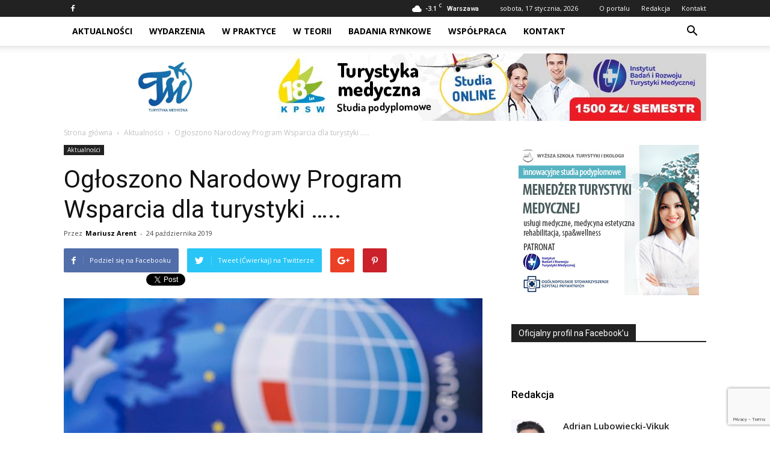

--- FILE ---
content_type: text/html; charset=UTF-8
request_url: https://turystyka-medyczna.com/ogloszono-narodowy-program-wsparcia-dla-turystyki/
body_size: 21996
content:
<!doctype html >
<!--[if IE 8]>    <html class="ie8" lang="en"> <![endif]-->
<!--[if IE 9]>    <html class="ie9" lang="en"> <![endif]-->
<!--[if gt IE 8]><!--> <html lang="pl-PL"> <!--<![endif]-->
<head>
    <title>Ogłoszono Narodowy Program Wsparcia dla turystyki ..... - Turystyka Medyczna i Zdrowotna</title>
    <meta charset="UTF-8" />
    <meta name="viewport" content="width=device-width, initial-scale=1.0">
    <link rel="pingback" href="https://turystyka-medyczna.com/xmlrpc.php" />
    <meta property="og:image" content="https://turystyka-medyczna.com/wp-content/uploads/2019/10/IMG_9792-uai-2064x1376.jpg" /><link rel="icon" type="image/png" href="http://turystyka-medyczna.com/wp-content/uploads/2015/11/turystyka-medyczna-nowe-300x265.jpg">
	<!-- This site is optimized with the Yoast SEO plugin v18.1 - https://yoast.com/wordpress/plugins/seo/ -->
	<meta name="robots" content="index, follow, max-snippet:-1, max-image-preview:large, max-video-preview:-1" />
	<link rel="canonical" href="https://turystyka-medyczna.com/ogloszono-narodowy-program-wsparcia-dla-turystyki/" />
	<meta property="og:locale" content="pl_PL" />
	<meta property="og:type" content="article" />
	<meta property="og:title" content="Ogłoszono Narodowy Program Wsparcia dla turystyki ..... - Turystyka Medyczna i Zdrowotna" />
	<meta property="og:description" content="W tym tygodniu ogłoszono program wsparcia dla przemysłu  spotkań podczas Gali Ambasadorów Kongresów Polskich, 21 października. Jest to wspólny projekt Polskiej Organizacji Turystycznej oraz LOTu w ramach działań mających promować Polskę za granicą. W szczegółowych założeniach program ma on umożliwiać zapewnienie biletów lotniczych przedstawicielom świata nauki, kultury, sportu, biznesu i innych środowisk (tzw. Ambasadorom Kongresów), [&hellip;]" />
	<meta property="og:url" content="https://turystyka-medyczna.com/ogloszono-narodowy-program-wsparcia-dla-turystyki/" />
	<meta property="og:site_name" content="Turystyka Medyczna i Zdrowotna" />
	<meta property="article:author" content="https://www.facebook.com/mariusz.arent.7" />
	<meta property="article:published_time" content="2019-10-24T14:30:41+00:00" />
	<meta property="article:modified_time" content="2019-10-24T15:46:19+00:00" />
	<meta property="og:image" content="https://turystyka-medyczna.com/wp-content/uploads/2019/10/IMG_9792-uai-2064x1376.jpg" />
	<meta property="og:image:width" content="2064" />
	<meta property="og:image:height" content="1376" />
	<meta property="og:image:type" content="image/jpeg" />
	<meta name="twitter:card" content="summary" />
	<meta name="twitter:creator" content="@https://twitter.com/MariuszArent" />
	<script type="application/ld+json" class="yoast-schema-graph">{"@context":"https://schema.org","@graph":[{"@type":"Organization","@id":"https://turystyka-medyczna.com/#organization","name":"Turystyka Medyczna","url":"https://turystyka-medyczna.com/","sameAs":[],"logo":{"@type":"ImageObject","@id":"https://turystyka-medyczna.com/#logo","inLanguage":"pl-PL","url":"https://turystyka-medyczna.com/wp-content/uploads/2015/11/turystyka-medyczna-nowe.jpg","contentUrl":"https://turystyka-medyczna.com/wp-content/uploads/2015/11/turystyka-medyczna-nowe.jpg","width":478,"height":422,"caption":"Turystyka Medyczna"},"image":{"@id":"https://turystyka-medyczna.com/#logo"}},{"@type":"WebSite","@id":"https://turystyka-medyczna.com/#website","url":"https://turystyka-medyczna.com/","name":"Turystyka Medyczna i Zdrowotna","description":"TURYSTYKA MEDYCZNA - pierwszy w Polsce profesjonalny portal na temat turystyki medycznej i zdrowotnej.","publisher":{"@id":"https://turystyka-medyczna.com/#organization"},"potentialAction":[{"@type":"SearchAction","target":{"@type":"EntryPoint","urlTemplate":"https://turystyka-medyczna.com/?s={search_term_string}"},"query-input":"required name=search_term_string"}],"inLanguage":"pl-PL"},{"@type":"ImageObject","@id":"https://turystyka-medyczna.com/ogloszono-narodowy-program-wsparcia-dla-turystyki/#primaryimage","inLanguage":"pl-PL","url":"https://turystyka-medyczna.com/wp-content/uploads/2019/10/IMG_9792-uai-2064x1376.jpg","contentUrl":"https://turystyka-medyczna.com/wp-content/uploads/2019/10/IMG_9792-uai-2064x1376.jpg","width":2064,"height":1376},{"@type":"WebPage","@id":"https://turystyka-medyczna.com/ogloszono-narodowy-program-wsparcia-dla-turystyki/#webpage","url":"https://turystyka-medyczna.com/ogloszono-narodowy-program-wsparcia-dla-turystyki/","name":"Ogłoszono Narodowy Program Wsparcia dla turystyki ..... - Turystyka Medyczna i Zdrowotna","isPartOf":{"@id":"https://turystyka-medyczna.com/#website"},"primaryImageOfPage":{"@id":"https://turystyka-medyczna.com/ogloszono-narodowy-program-wsparcia-dla-turystyki/#primaryimage"},"datePublished":"2019-10-24T14:30:41+00:00","dateModified":"2019-10-24T15:46:19+00:00","breadcrumb":{"@id":"https://turystyka-medyczna.com/ogloszono-narodowy-program-wsparcia-dla-turystyki/#breadcrumb"},"inLanguage":"pl-PL","potentialAction":[{"@type":"ReadAction","target":["https://turystyka-medyczna.com/ogloszono-narodowy-program-wsparcia-dla-turystyki/"]}]},{"@type":"BreadcrumbList","@id":"https://turystyka-medyczna.com/ogloszono-narodowy-program-wsparcia-dla-turystyki/#breadcrumb","itemListElement":[{"@type":"ListItem","position":1,"name":"Strona główna","item":"https://turystyka-medyczna.com/"},{"@type":"ListItem","position":2,"name":"Ogłoszono Narodowy Program Wsparcia dla turystyki &#8230;.."}]},{"@type":"Article","@id":"https://turystyka-medyczna.com/ogloszono-narodowy-program-wsparcia-dla-turystyki/#article","isPartOf":{"@id":"https://turystyka-medyczna.com/ogloszono-narodowy-program-wsparcia-dla-turystyki/#webpage"},"author":{"@id":"https://turystyka-medyczna.com/#/schema/person/bca84a48fdd749ff7640e73a7157195c"},"headline":"Ogłoszono Narodowy Program Wsparcia dla turystyki &#8230;..","datePublished":"2019-10-24T14:30:41+00:00","dateModified":"2019-10-24T15:46:19+00:00","mainEntityOfPage":{"@id":"https://turystyka-medyczna.com/ogloszono-narodowy-program-wsparcia-dla-turystyki/#webpage"},"wordCount":531,"publisher":{"@id":"https://turystyka-medyczna.com/#organization"},"image":{"@id":"https://turystyka-medyczna.com/ogloszono-narodowy-program-wsparcia-dla-turystyki/#primaryimage"},"thumbnailUrl":"https://turystyka-medyczna.com/wp-content/uploads/2019/10/IMG_9792-uai-2064x1376.jpg","keywords":["lot","narodowy program wsparcia","POT","przemysł spotkań"],"articleSection":["Aktualności"],"inLanguage":"pl-PL"},{"@type":"Person","@id":"https://turystyka-medyczna.com/#/schema/person/bca84a48fdd749ff7640e73a7157195c","name":"Mariusz Arent","image":{"@type":"ImageObject","@id":"https://turystyka-medyczna.com/#personlogo","inLanguage":"pl-PL","url":"https://secure.gravatar.com/avatar/6c7c9774c50c7ea2e8493f3b21e05b86?s=96&r=g","contentUrl":"https://secure.gravatar.com/avatar/6c7c9774c50c7ea2e8493f3b21e05b86?s=96&r=g","caption":"Mariusz Arent"},"description":"Z wykształcenia prawnik, socjolog, mediator. Praktycznie i badawczo zajmuje się turystyką medyczną od 2014 roku. Prezes Fundacji Proturmed wspierającej promocję placówek medycznych na arenie międzynarodowej. Członek Zarządu Instytutu Badań i Rozwoju Turystyki Medycznej. Okazjonalnie występuje i wykłada o turystyce medycznej. Zainteresowany strukturalnym rozwojem instytucjonalnym i społecznym.","sameAs":["https://proturmed.pl/","https://www.facebook.com/mariusz.arent.7","https://twitter.com/https://twitter.com/MariuszArent"],"url":"https://turystyka-medyczna.com/author/bluemariusza/"}]}</script>
	<!-- / Yoast SEO plugin. -->


<link rel='dns-prefetch' href='//www.google.com' />
<link rel='dns-prefetch' href='//fonts.googleapis.com' />
<link rel='dns-prefetch' href='//s.w.org' />
<link rel="alternate" type="application/rss+xml" title="Turystyka Medyczna i Zdrowotna &raquo; Kanał z wpisami" href="https://turystyka-medyczna.com/feed/" />
<link rel="alternate" type="application/rss+xml" title="Turystyka Medyczna i Zdrowotna &raquo; Kanał z komentarzami" href="https://turystyka-medyczna.com/comments/feed/" />
		<script type="text/javascript">
			window._wpemojiSettings = {"baseUrl":"https:\/\/s.w.org\/images\/core\/emoji\/13.0.1\/72x72\/","ext":".png","svgUrl":"https:\/\/s.w.org\/images\/core\/emoji\/13.0.1\/svg\/","svgExt":".svg","source":{"concatemoji":"https:\/\/turystyka-medyczna.com\/wp-includes\/js\/wp-emoji-release.min.js?ver=5.6"}};
			!function(e,a,t){var r,n,o,i,p=a.createElement("canvas"),s=p.getContext&&p.getContext("2d");function c(e,t){var a=String.fromCharCode;s.clearRect(0,0,p.width,p.height),s.fillText(a.apply(this,e),0,0);var r=p.toDataURL();return s.clearRect(0,0,p.width,p.height),s.fillText(a.apply(this,t),0,0),r===p.toDataURL()}function l(e){if(!s||!s.fillText)return!1;switch(s.textBaseline="top",s.font="600 32px Arial",e){case"flag":return!c([127987,65039,8205,9895,65039],[127987,65039,8203,9895,65039])&&(!c([55356,56826,55356,56819],[55356,56826,8203,55356,56819])&&!c([55356,57332,56128,56423,56128,56418,56128,56421,56128,56430,56128,56423,56128,56447],[55356,57332,8203,56128,56423,8203,56128,56418,8203,56128,56421,8203,56128,56430,8203,56128,56423,8203,56128,56447]));case"emoji":return!c([55357,56424,8205,55356,57212],[55357,56424,8203,55356,57212])}return!1}function d(e){var t=a.createElement("script");t.src=e,t.defer=t.type="text/javascript",a.getElementsByTagName("head")[0].appendChild(t)}for(i=Array("flag","emoji"),t.supports={everything:!0,everythingExceptFlag:!0},o=0;o<i.length;o++)t.supports[i[o]]=l(i[o]),t.supports.everything=t.supports.everything&&t.supports[i[o]],"flag"!==i[o]&&(t.supports.everythingExceptFlag=t.supports.everythingExceptFlag&&t.supports[i[o]]);t.supports.everythingExceptFlag=t.supports.everythingExceptFlag&&!t.supports.flag,t.DOMReady=!1,t.readyCallback=function(){t.DOMReady=!0},t.supports.everything||(n=function(){t.readyCallback()},a.addEventListener?(a.addEventListener("DOMContentLoaded",n,!1),e.addEventListener("load",n,!1)):(e.attachEvent("onload",n),a.attachEvent("onreadystatechange",function(){"complete"===a.readyState&&t.readyCallback()})),(r=t.source||{}).concatemoji?d(r.concatemoji):r.wpemoji&&r.twemoji&&(d(r.twemoji),d(r.wpemoji)))}(window,document,window._wpemojiSettings);
		</script>
		<style type="text/css">
img.wp-smiley,
img.emoji {
	display: inline !important;
	border: none !important;
	box-shadow: none !important;
	height: 1em !important;
	width: 1em !important;
	margin: 0 .07em !important;
	vertical-align: -0.1em !important;
	background: none !important;
	padding: 0 !important;
}
</style>
	<link rel='stylesheet' id='wp-block-library-css'  href='https://turystyka-medyczna.com/wp-includes/css/dist/block-library/style.min.css?ver=5.6' type='text/css' media='all' />
<link rel='stylesheet' id='contact-form-7-css'  href='https://turystyka-medyczna.com/wp-content/plugins/contact-form-7/includes/css/styles.css?ver=5.4.2' type='text/css' media='all' />
<link rel='stylesheet' id='td_live_css_frontend-css'  href='https://turystyka-medyczna.com/wp-content/plugins/td-composer/css-live/assets/css/td_live_css_frontend.css?ver=5.6' type='text/css' media='all' />
<link rel='stylesheet' id='google-fonts-style-css'  href='https://fonts.googleapis.com/css?family=Open+Sans%3A300italic%2C400%2C400italic%2C600%2C600italic%2C700%7CRoboto%3A300%2C400%2C400italic%2C500%2C500italic%2C700%2C900&#038;ver=8.0' type='text/css' media='all' />
<link rel='stylesheet' id='td-theme-css'  href='https://turystyka-medyczna.com/wp-content/themes/Newspaper/style.css?ver=8.0' type='text/css' media='all' />
<script type='text/javascript' src='https://turystyka-medyczna.com/wp-includes/js/jquery/jquery.min.js?ver=3.5.1' id='jquery-core-js'></script>
<script type='text/javascript' src='https://turystyka-medyczna.com/wp-includes/js/jquery/jquery-migrate.min.js?ver=3.3.2' id='jquery-migrate-js'></script>
<link rel="https://api.w.org/" href="https://turystyka-medyczna.com/wp-json/" /><link rel="alternate" type="application/json" href="https://turystyka-medyczna.com/wp-json/wp/v2/posts/2061" /><link rel="EditURI" type="application/rsd+xml" title="RSD" href="https://turystyka-medyczna.com/xmlrpc.php?rsd" />
<link rel="wlwmanifest" type="application/wlwmanifest+xml" href="https://turystyka-medyczna.com/wp-includes/wlwmanifest.xml" /> 
<meta name="generator" content="WordPress 5.6" />
<link rel='shortlink' href='https://turystyka-medyczna.com/?p=2061' />
<link rel="alternate" type="application/json+oembed" href="https://turystyka-medyczna.com/wp-json/oembed/1.0/embed?url=https%3A%2F%2Fturystyka-medyczna.com%2Fogloszono-narodowy-program-wsparcia-dla-turystyki%2F" />
<link rel="alternate" type="text/xml+oembed" href="https://turystyka-medyczna.com/wp-json/oembed/1.0/embed?url=https%3A%2F%2Fturystyka-medyczna.com%2Fogloszono-narodowy-program-wsparcia-dla-turystyki%2F&#038;format=xml" />
	<style id="tdw-css-placeholder"></style>			<script>
				window.tdwGlobal = {"adminUrl":"https:\/\/turystyka-medyczna.com\/wp-admin\/","wpRestNonce":"8ed111b400","wpRestUrl":"https:\/\/turystyka-medyczna.com\/wp-json\/","permalinkStructure":"\/%postname%\/"};
			</script>
			<!--[if lt IE 9]><script src="https://html5shim.googlecode.com/svn/trunk/html5.js"></script><![endif]-->
    
<!-- JS generated by theme -->

<script>
    
    

	    var tdBlocksArray = []; //here we store all the items for the current page

	    //td_block class - each ajax block uses a object of this class for requests
	    function tdBlock() {
		    this.id = '';
		    this.block_type = 1; //block type id (1-234 etc)
		    this.atts = '';
		    this.td_column_number = '';
		    this.td_current_page = 1; //
		    this.post_count = 0; //from wp
		    this.found_posts = 0; //from wp
		    this.max_num_pages = 0; //from wp
		    this.td_filter_value = ''; //current live filter value
		    this.is_ajax_running = false;
		    this.td_user_action = ''; // load more or infinite loader (used by the animation)
		    this.header_color = '';
		    this.ajax_pagination_infinite_stop = ''; //show load more at page x
	    }


        // td_js_generator - mini detector
        (function(){
            var htmlTag = document.getElementsByTagName("html")[0];

            if ( navigator.userAgent.indexOf("MSIE 10.0") > -1 ) {
                htmlTag.className += ' ie10';
            }

            if ( !!navigator.userAgent.match(/Trident.*rv\:11\./) ) {
                htmlTag.className += ' ie11';
            }

            if ( /(iPad|iPhone|iPod)/g.test(navigator.userAgent) ) {
                htmlTag.className += ' td-md-is-ios';
            }

            var user_agent = navigator.userAgent.toLowerCase();
            if ( user_agent.indexOf("android") > -1 ) {
                htmlTag.className += ' td-md-is-android';
            }

            if ( -1 !== navigator.userAgent.indexOf('Mac OS X')  ) {
                htmlTag.className += ' td-md-is-os-x';
            }

            if ( /chrom(e|ium)/.test(navigator.userAgent.toLowerCase()) ) {
               htmlTag.className += ' td-md-is-chrome';
            }

            if ( -1 !== navigator.userAgent.indexOf('Firefox') ) {
                htmlTag.className += ' td-md-is-firefox';
            }

            if ( -1 !== navigator.userAgent.indexOf('Safari') && -1 === navigator.userAgent.indexOf('Chrome') ) {
                htmlTag.className += ' td-md-is-safari';
            }

            if( -1 !== navigator.userAgent.indexOf('IEMobile') ){
                htmlTag.className += ' td-md-is-iemobile';
            }

        })();




        var tdLocalCache = {};

        ( function () {
            "use strict";

            tdLocalCache = {
                data: {},
                remove: function (resource_id) {
                    delete tdLocalCache.data[resource_id];
                },
                exist: function (resource_id) {
                    return tdLocalCache.data.hasOwnProperty(resource_id) && tdLocalCache.data[resource_id] !== null;
                },
                get: function (resource_id) {
                    return tdLocalCache.data[resource_id];
                },
                set: function (resource_id, cachedData) {
                    tdLocalCache.remove(resource_id);
                    tdLocalCache.data[resource_id] = cachedData;
                }
            };
        })();

    
    
var td_viewport_interval_list=[{"limitBottom":767,"sidebarWidth":228},{"limitBottom":1018,"sidebarWidth":300},{"limitBottom":1140,"sidebarWidth":324}];
var td_animation_stack_effect="type0";
var tds_animation_stack=true;
var td_animation_stack_specific_selectors=".entry-thumb, img";
var td_animation_stack_general_selectors=".td-animation-stack img, .td-animation-stack .entry-thumb, .post img";
var td_ajax_url="https:\/\/turystyka-medyczna.com\/wp-admin\/admin-ajax.php?td_theme_name=Newspaper&v=8.0";
var td_get_template_directory_uri="https:\/\/turystyka-medyczna.com\/wp-content\/themes\/Newspaper";
var tds_snap_menu="smart_snap_always";
var tds_logo_on_sticky="show_header_logo";
var tds_header_style="2";
var td_please_wait="Prosz\u0119 czeka\u0107 ...";
var td_email_user_pass_incorrect="U\u017cytkownik lub has\u0142o niepoprawne!";
var td_email_user_incorrect="E-mail lub nazwa u\u017cytkownika jest niepoprawna!";
var td_email_incorrect="E-mail niepoprawny!";
var tds_more_articles_on_post_enable="show";
var tds_more_articles_on_post_time_to_wait="";
var tds_more_articles_on_post_pages_distance_from_top=0;
var tds_theme_color_site_wide="#4db2ec";
var tds_smart_sidebar="enabled";
var tdThemeName="Newspaper";
var td_magnific_popup_translation_tPrev="Poprzedni (Strza\u0142ka w lewo)";
var td_magnific_popup_translation_tNext="Nast\u0119pny (Strza\u0142ka w prawo)";
var td_magnific_popup_translation_tCounter="%curr% z %total%";
var td_magnific_popup_translation_ajax_tError="Zawarto\u015b\u0107 z %url% nie mo\u017ce by\u0107 za\u0142adowana.";
var td_magnific_popup_translation_image_tError="Obraz #%curr% nie mo\u017ce by\u0107 za\u0142adowany.";
var td_ad_background_click_link="";
var td_ad_background_click_target="";
</script>


<!-- Header style compiled by theme -->

<style>
    
.block-title > span,
    .block-title > span > a,
    .block-title > a,
    .block-title > label,
    .widgettitle,
    .widgettitle:after,
    .td-trending-now-title,
    .td-trending-now-wrapper:hover .td-trending-now-title,
    .wpb_tabs li.ui-tabs-active a,
    .wpb_tabs li:hover a,
    .vc_tta-container .vc_tta-color-grey.vc_tta-tabs-position-top.vc_tta-style-classic .vc_tta-tabs-container .vc_tta-tab.vc_active > a,
    .vc_tta-container .vc_tta-color-grey.vc_tta-tabs-position-top.vc_tta-style-classic .vc_tta-tabs-container .vc_tta-tab:hover > a,
    .td_block_template_1 .td-related-title .td-cur-simple-item,
    .woocommerce .product .products h2:not(.woocommerce-loop-product__title),
    .td-subcat-filter .td-subcat-dropdown:hover .td-subcat-more,
    .td-weather-information:before,
    .td-weather-week:before,
    .td_block_exchange .td-exchange-header:before,
    .td-theme-wrap .td_block_template_3 .td-block-title > *,
    .td-theme-wrap .td_block_template_4 .td-block-title > *,
    .td-theme-wrap .td_block_template_7 .td-block-title > *,
    .td-theme-wrap .td_block_template_9 .td-block-title:after,
    .td-theme-wrap .td_block_template_10 .td-block-title::before,
    .td-theme-wrap .td_block_template_11 .td-block-title::before,
    .td-theme-wrap .td_block_template_11 .td-block-title::after,
    .td-theme-wrap .td_block_template_14 .td-block-title,
    .td-theme-wrap .td_block_template_15 .td-block-title:before,
    .td-theme-wrap .td_block_template_17 .td-block-title:before {
        background-color: #222222;
    }

    .woocommerce div.product .woocommerce-tabs ul.tabs li.active {
    	background-color: #222222 !important;
    }

    .block-title,
    .td_block_template_1 .td-related-title,
    .wpb_tabs .wpb_tabs_nav,
    .vc_tta-container .vc_tta-color-grey.vc_tta-tabs-position-top.vc_tta-style-classic .vc_tta-tabs-container,
    .woocommerce div.product .woocommerce-tabs ul.tabs:before,
    .td-theme-wrap .td_block_template_5 .td-block-title > *,
    .td-theme-wrap .td_block_template_17 .td-block-title,
    .td-theme-wrap .td_block_template_17 .td-block-title::before {
        border-color: #222222;
    }

    .td-theme-wrap .td_block_template_4 .td-block-title > *:before,
    .td-theme-wrap .td_block_template_17 .td-block-title::after {
        border-color: #222222 transparent transparent transparent;
    }

    
    .td-footer-wrapper,
    .td-footer-wrapper .td_block_template_7 .td-block-title > *,
    .td-footer-wrapper .td_block_template_17 .td-block-title,
    .td-footer-wrapper .td-block-title-wrap .td-wrapper-pulldown-filter {
        background-color: #111111;
    }

    
    .td-footer-wrapper::before {
        background-size: cover;
    }

    
    .td-footer-wrapper::before {
        background-position: center center;
    }

    
    .td-footer-wrapper::before {
        opacity: 0.3;
    }



    
    .td-menu-background,
    .td-search-background {
        background-image: url('http://niu.ibirtm.pl/wp-content/uploads/2017/06/8.jpg');
    }

    
    .white-popup-block:before {
        background-image: url('http://niu.ibirtm.pl/wp-content/uploads/2017/06/8.jpg');
    }
</style>

<script>
  (function(i,s,o,g,r,a,m){i['GoogleAnalyticsObject']=r;i[r]=i[r]||function(){
  (i[r].q=i[r].q||[]).push(arguments)},i[r].l=1*new Date();a=s.createElement(o),
  m=s.getElementsByTagName(o)[0];a.async=1;a.src=g;m.parentNode.insertBefore(a,m)
  })(window,document,'script','https://www.google-analytics.com/analytics.js','ga');

  ga('create', 'UA-102057494-1', 'auto');
  ga('send', 'pageview');

</script><script type="application/ld+json">
                        {
                            "@context": "http://schema.org",
                            "@type": "BreadcrumbList",
                            "itemListElement": [{
                            "@type": "ListItem",
                            "position": 1,
                                "item": {
                                "@type": "WebSite",
                                "@id": "https://turystyka-medyczna.com/",
                                "name": "Strona główna"                                               
                            }
                        },{
                            "@type": "ListItem",
                            "position": 2,
                                "item": {
                                "@type": "WebPage",
                                "@id": "https://turystyka-medyczna.com/category/aktualnosci/",
                                "name": "Aktualności"
                            }
                        },{
                            "@type": "ListItem",
                            "position": 3,
                                "item": {
                                "@type": "WebPage",
                                "@id": "https://turystyka-medyczna.com/ogloszono-narodowy-program-wsparcia-dla-turystyki/",
                                "name": "Ogłoszono Narodowy Program Wsparcia dla turystyki &#8230;.."                                
                            }
                        }    ]
                        }
                       </script></head>

<body class="post-template-default single single-post postid-2061 single-format-standard ogloszono-narodowy-program-wsparcia-dla-turystyki global-block-template-1 td-animation-stack-type0 td-full-layout" itemscope="itemscope" itemtype="https://schema.org/WebPage">

        <div class="td-scroll-up"><i class="td-icon-menu-up"></i></div>
    
    <div class="td-menu-background"></div>
<div id="td-mobile-nav">
    <div class="td-mobile-container">
        <!-- mobile menu top section -->
        <div class="td-menu-socials-wrap">
            <!-- socials -->
            <div class="td-menu-socials">
                
        <span class="td-social-icon-wrap">
            <a target="_blank" href="https://www.facebook.com/turystykamedycznawpolsce/" title="Facebook">
                <i class="td-icon-font td-icon-facebook"></i>
            </a>
        </span>            </div>
            <!-- close button -->
            <div class="td-mobile-close">
                <a href="#"><i class="td-icon-close-mobile"></i></a>
            </div>
        </div>

        <!-- login section -->
        
        <!-- menu section -->
        <div class="td-mobile-content">
            <div class="menu-gorne-menu-container"><ul id="menu-gorne-menu" class="td-mobile-main-menu"><li id="menu-item-1406" class="menu-item menu-item-type-taxonomy menu-item-object-category current-post-ancestor current-menu-parent current-post-parent menu-item-first menu-item-1406"><a href="https://turystyka-medyczna.com/category/aktualnosci/">Aktualności</a></li>
<li id="menu-item-1402" class="menu-item menu-item-type-taxonomy menu-item-object-category menu-item-1402"><a href="https://turystyka-medyczna.com/category/wydarzenia/">Wydarzenia</a></li>
<li id="menu-item-1405" class="menu-item menu-item-type-taxonomy menu-item-object-category menu-item-1405"><a href="https://turystyka-medyczna.com/category/w-praktyce/">W praktyce</a></li>
<li id="menu-item-1403" class="menu-item menu-item-type-taxonomy menu-item-object-category menu-item-1403"><a href="https://turystyka-medyczna.com/category/w-teorii/">W teorii</a></li>
<li id="menu-item-1404" class="menu-item menu-item-type-taxonomy menu-item-object-category menu-item-1404"><a href="https://turystyka-medyczna.com/category/badania-rynkowe/">Badania rynkowe</a></li>
<li id="menu-item-1407" class="menu-item menu-item-type-taxonomy menu-item-object-category menu-item-1407"><a href="https://turystyka-medyczna.com/category/wspolpraca/">Współpraca</a></li>
<li id="menu-item-1409" class="menu-item menu-item-type-post_type menu-item-object-page menu-item-1409"><a href="https://turystyka-medyczna.com/kontakt-2/">Kontakt</a></li>
</ul></div>        </div>
    </div>

    <!-- register/login section -->
    </div>    <div class="td-search-background"></div>
<div class="td-search-wrap-mob">
	<div class="td-drop-down-search" aria-labelledby="td-header-search-button">
		<form method="get" class="td-search-form" action="https://turystyka-medyczna.com/">
			<!-- close button -->
			<div class="td-search-close">
				<a href="#"><i class="td-icon-close-mobile"></i></a>
			</div>
			<div role="search" class="td-search-input">
				<span>Wyszukiwanie</span>
				<input id="td-header-search-mob" type="text" value="" name="s" autocomplete="off" />
			</div>
		</form>
		<div id="td-aj-search-mob"></div>
	</div>
</div>    
    
    <div id="td-outer-wrap" class="td-theme-wrap">
    
        <!--
Header style 2
-->
<div class="td-header-wrap td-header-style-2">

    <div class="td-header-top-menu-full td-container-wrap ">
        <div class="td-container td-header-row td-header-top-menu">
            
    <div class="top-bar-style-2">
        <div class="td-header-sp-top-widget">
    
        <span class="td-social-icon-wrap">
            <a target="_blank" href="https://www.facebook.com/turystykamedycznawpolsce/" title="Facebook">
                <i class="td-icon-font td-icon-facebook"></i>
            </a>
        </span></div>
        
<div class="td-header-sp-top-menu">


	<!-- td weather source: cache -->		<div class="td-weather-top-widget" id="td_top_weather_uid">
			<i class="td-icons scattered-clouds-d"></i>
			<div class="td-weather-now" data-block-uid="td_top_weather_uid">
				<span class="td-big-degrees">-3.1</span>
				<span class="td-weather-unit">C</span>
			</div>
			<div class="td-weather-header">
				<div class="td-weather-city">Warszawa</div>
			</div>
		</div>
		        <div class="td_data_time">
            <div >

                sobota, 17 stycznia, 2026
            </div>
        </div>
    <div class="menu-top-container"><ul id="menu-footer-menu" class="top-header-menu"><li id="menu-item-1418" class="menu-item menu-item-type-post_type menu-item-object-page menu-item-first td-menu-item td-normal-menu menu-item-1418"><a href="https://turystyka-medyczna.com/about/">O portalu</a></li>
<li id="menu-item-1419" class="menu-item menu-item-type-post_type menu-item-object-page td-menu-item td-normal-menu menu-item-1419"><a href="https://turystyka-medyczna.com/o-autorze/">Redakcja</a></li>
<li id="menu-item-1420" class="menu-item menu-item-type-post_type menu-item-object-page td-menu-item td-normal-menu menu-item-1420"><a href="https://turystyka-medyczna.com/kontakt-2/">Kontakt</a></li>
</ul></div></div>
    </div>

<!-- LOGIN MODAL -->
        </div>
    </div>

    <div class="td-header-menu-wrap-full td-container-wrap ">
        <div class="td-header-menu-wrap td-header-gradient">
            <div class="td-container td-header-row td-header-main-menu">
                <div id="td-header-menu" role="navigation">
    <div id="td-top-mobile-toggle"><a href="#"><i class="td-icon-font td-icon-mobile"></i></a></div>
    <div class="td-main-menu-logo td-logo-in-header">
        		<a class="td-mobile-logo td-sticky-header" href="https://turystyka-medyczna.com/">
			<img src="https://turystyka-medyczna.com/wp-content/uploads/2017/07/favicon.png" alt="Turystyka medyczna"/>
		</a>
			<a class="td-header-logo td-sticky-header" href="https://turystyka-medyczna.com/">
			<img class="td-retina-data" data-retina="http://turystyka-medyczna.com/wp-content/uploads/2015/11/turystyka-medyczna-nowe-300x265.jpg" src="http://turystyka-medyczna.com/wp-content/uploads/2015/11/turystyka-medyczna-nowe-300x265.jpg" alt="Turystyka medyczna"/>
		</a>
	    </div>
    <div class="menu-gorne-menu-container"><ul id="menu-gorne-menu-1" class="sf-menu"><li class="menu-item menu-item-type-taxonomy menu-item-object-category current-post-ancestor current-menu-parent current-post-parent menu-item-first td-menu-item td-normal-menu menu-item-1406"><a href="https://turystyka-medyczna.com/category/aktualnosci/">Aktualności</a></li>
<li class="menu-item menu-item-type-taxonomy menu-item-object-category td-menu-item td-normal-menu menu-item-1402"><a href="https://turystyka-medyczna.com/category/wydarzenia/">Wydarzenia</a></li>
<li class="menu-item menu-item-type-taxonomy menu-item-object-category td-menu-item td-normal-menu menu-item-1405"><a href="https://turystyka-medyczna.com/category/w-praktyce/">W praktyce</a></li>
<li class="menu-item menu-item-type-taxonomy menu-item-object-category td-menu-item td-normal-menu menu-item-1403"><a href="https://turystyka-medyczna.com/category/w-teorii/">W teorii</a></li>
<li class="menu-item menu-item-type-taxonomy menu-item-object-category td-menu-item td-normal-menu menu-item-1404"><a href="https://turystyka-medyczna.com/category/badania-rynkowe/">Badania rynkowe</a></li>
<li class="menu-item menu-item-type-taxonomy menu-item-object-category td-menu-item td-normal-menu menu-item-1407"><a href="https://turystyka-medyczna.com/category/wspolpraca/">Współpraca</a></li>
<li class="menu-item menu-item-type-post_type menu-item-object-page td-menu-item td-normal-menu menu-item-1409"><a href="https://turystyka-medyczna.com/kontakt-2/">Kontakt</a></li>
</ul></div></div>


<div class="td-search-wrapper">
    <div id="td-top-search">
        <!-- Search -->
        <div class="header-search-wrap">
            <div class="dropdown header-search">
                <a id="td-header-search-button" href="#" role="button" class="dropdown-toggle " data-toggle="dropdown"><i class="td-icon-search"></i></a>
                <a id="td-header-search-button-mob" href="#" role="button" class="dropdown-toggle " data-toggle="dropdown"><i class="td-icon-search"></i></a>
            </div>
        </div>
    </div>
</div>

<div class="header-search-wrap">
	<div class="dropdown header-search">
		<div class="td-drop-down-search" aria-labelledby="td-header-search-button">
			<form method="get" class="td-search-form" action="https://turystyka-medyczna.com/">
				<div role="search" class="td-head-form-search-wrap">
					<input id="td-header-search" type="text" value="" name="s" autocomplete="off" /><input class="wpb_button wpb_btn-inverse btn" type="submit" id="td-header-search-top" value="Wyszukiwanie" />
				</div>
			</form>
			<div id="td-aj-search"></div>
		</div>
	</div>
</div>            </div>
        </div>
    </div>

    <div class="td-banner-wrap-full td-container-wrap ">
        <div class="td-container td-header-row td-header-header">
            <div class="td-header-sp-logo">
                        <a class="td-main-logo" href="https://turystyka-medyczna.com/">
            <img class="td-retina-data" data-retina="http://turystyka-medyczna.com/wp-content/uploads/2015/11/turystyka-medyczna-nowe-300x265.jpg" src="http://turystyka-medyczna.com/wp-content/uploads/2015/11/turystyka-medyczna-nowe-300x265.jpg" alt="Turystyka medyczna"/>
            <span class="td-visual-hidden">Turystyka Medyczna i Zdrowotna</span>
        </a>
                </div>
            <div class="td-header-sp-recs">
                <div class="td-header-rec-wrap">
    <div class="td-a-rec td-a-rec-id-header  td-rec-hide-on-p "><div class="td-all-devices"><a href="https://kpsw.pl/studia-podyplomowe/turystyka-medyczna/ " target="_blank"><img src="https://turystyka-medyczna.com/wp-content/uploads/2021/04/728x112.jpg"/></a></div>
</div>
</div>            </div>
        </div>
    </div>

</div><div class="td-main-content-wrap td-container-wrap">

    <div class="td-container td-post-template-default ">
        <div class="td-crumb-container"><div class="entry-crumbs"><span><a title="" class="entry-crumb" href="https://turystyka-medyczna.com/">Strona główna</a></span> <i class="td-icon-right td-bread-sep"></i> <span><a title="Zobacz wszystkie wiadomości Aktualności" class="entry-crumb" href="https://turystyka-medyczna.com/category/aktualnosci/">Aktualności</a></span> <i class="td-icon-right td-bread-sep td-bred-no-url-last"></i> <span class="td-bred-no-url-last">Ogłoszono Narodowy Program Wsparcia dla turystyki &#8230;..</span></div></div>

        <div class="td-pb-row">
                                    <div class="td-pb-span8 td-main-content" role="main">
                            <div class="td-ss-main-content">
                                
    <article id="post-2061" class="post-2061 post type-post status-publish format-standard has-post-thumbnail hentry category-aktualnosci tag-lot tag-narodowy-program-wsparcia tag-pot tag-przemysl-spotkan" itemscope itemtype="https://schema.org/Article">
        <div class="td-post-header">

            <ul class="td-category"><li class="entry-category"><a  href="https://turystyka-medyczna.com/category/aktualnosci/">Aktualności</a></li></ul>
            <header class="td-post-title">
                <h1 class="entry-title">Ogłoszono Narodowy Program Wsparcia dla turystyki &#8230;..</h1>

                

                <div class="td-module-meta-info">
                    <div class="td-post-author-name"><div class="td-author-by">Przez</div> <a href="https://turystyka-medyczna.com/author/bluemariusza/">Mariusz Arent</a><div class="td-author-line"> - </div> </div>                    <span class="td-post-date"><time class="entry-date updated td-module-date" datetime="2019-10-24T16:30:41+00:00" >24 października 2019</time></span>                                                        </div>

            </header>

        </div>

        <div class="td-post-sharing td-post-sharing-top td-with-like">
				<div class="td-default-sharing">
		            <a class="td-social-sharing-buttons td-social-facebook" href="https://www.facebook.com/sharer.php?u=https%3A%2F%2Fturystyka-medyczna.com%2Fogloszono-narodowy-program-wsparcia-dla-turystyki%2F" onclick="window.open(this.href, 'mywin','left=50,top=50,width=600,height=350,toolbar=0'); return false;"><i class="td-icon-facebook"></i><div class="td-social-but-text">Podziel się na Facebooku</div></a>
		            <a class="td-social-sharing-buttons td-social-twitter" href="https://twitter.com/intent/tweet?text=Og%C5%82oszono+Narodowy+Program+Wsparcia+dla+turystyki+%E2%80%A6..&url=https%3A%2F%2Fturystyka-medyczna.com%2Fogloszono-narodowy-program-wsparcia-dla-turystyki%2F&via=Turystyka+Medyczna+i+Zdrowotna"  ><i class="td-icon-twitter"></i><div class="td-social-but-text">Tweet (Ćwierkaj) na Twitterze</div></a>
		            <a class="td-social-sharing-buttons td-social-google" href="https://plus.google.com/share?url=https://turystyka-medyczna.com/ogloszono-narodowy-program-wsparcia-dla-turystyki/" onclick="window.open(this.href, 'mywin','left=50,top=50,width=600,height=350,toolbar=0'); return false;"><i class="td-icon-googleplus"></i></a>
		            <a class="td-social-sharing-buttons td-social-pinterest" href="https://pinterest.com/pin/create/button/?url=https://turystyka-medyczna.com/ogloszono-narodowy-program-wsparcia-dla-turystyki/&amp;media=https://turystyka-medyczna.com/wp-content/uploads/2019/10/IMG_9792-uai-2064x1376.jpg&description=Og%C5%82oszono+Narodowy+Program+Wsparcia+dla+turystyki+%E2%80%A6.." onclick="window.open(this.href, 'mywin','left=50,top=50,width=600,height=350,toolbar=0'); return false;"><i class="td-icon-pinterest"></i></a>
		            <a class="td-social-sharing-buttons td-social-whatsapp" href="whatsapp://send?text=Og%C5%82oszono+Narodowy+Program+Wsparcia+dla+turystyki+%E2%80%A6..%20-%20https%3A%2F%2Fturystyka-medyczna.com%2Fogloszono-narodowy-program-wsparcia-dla-turystyki%2F" ><i class="td-icon-whatsapp"></i></a>
	            </div><div class="td-classic-sharing"><ul><li class="td-classic-facebook"><iframe frameBorder="0" src="https://www.facebook.com/plugins/like.php?href=https://turystyka-medyczna.com/ogloszono-narodowy-program-wsparcia-dla-turystyki/&amp;layout=button_count&amp;show_faces=false&amp;width=105&amp;action=like&amp;colorscheme=light&amp;height=21" style="border:none; overflow:hidden; width:105px; height:21px; background-color:transparent;"></iframe></li><li class="td-classic-twitter"><a href="https://twitter.com/share" class="twitter-share-button" data-url="https://turystyka-medyczna.com/ogloszono-narodowy-program-wsparcia-dla-turystyki/" data-text="Ogłoszono Narodowy Program Wsparcia dla turystyki &#8230;.." data-via="" data-lang="en">tweet</a> <script>!function(d,s,id){var js,fjs=d.getElementsByTagName(s)[0];if(!d.getElementById(id)){js=d.createElement(s);js.id=id;js.src="//platform.twitter.com/widgets.js";fjs.parentNode.insertBefore(js,fjs);}}(document,"script","twitter-wjs");</script></li></ul></div></div>

        <div class="td-post-content">

        <div class="td-post-featured-image"><a href="https://turystyka-medyczna.com/wp-content/uploads/2019/10/IMG_9792-uai-2064x1376.jpg" data-caption=""><img width="696" height="464" class="entry-thumb td-modal-image" src="https://turystyka-medyczna.com/wp-content/uploads/2019/10/IMG_9792-uai-2064x1376-696x464.jpg" srcset="https://turystyka-medyczna.com/wp-content/uploads/2019/10/IMG_9792-uai-2064x1376-696x464.jpg 696w, https://turystyka-medyczna.com/wp-content/uploads/2019/10/IMG_9792-uai-2064x1376-300x200.jpg 300w, https://turystyka-medyczna.com/wp-content/uploads/2019/10/IMG_9792-uai-2064x1376-768x512.jpg 768w, https://turystyka-medyczna.com/wp-content/uploads/2019/10/IMG_9792-uai-2064x1376-1024x683.jpg 1024w, https://turystyka-medyczna.com/wp-content/uploads/2019/10/IMG_9792-uai-2064x1376-1068x712.jpg 1068w, https://turystyka-medyczna.com/wp-content/uploads/2019/10/IMG_9792-uai-2064x1376-630x420.jpg 630w" sizes="(max-width: 696px) 100vw, 696px" alt="" title="IMG_9792-uai-2064x1376"/></a></div>
        
<p><strong>W tym tygodniu ogłoszono program wsparcia dla przemysłu  spotkań podczas Gali Ambasadorów Kongresów Polskich, 21 października. Jest to wspólny projekt Polskiej Organizacji Turystycznej oraz LOTu w ramach działań mających promować Polskę za granicą.</strong></p>



<p>W szczegółowych założeniach program ma on umożliwiać zapewnienie biletów lotniczych przedstawicielom świata nauki, kultury, sportu, biznesu i innych środowisk (tzw. Ambasadorom Kongresów), aby mogli aktywnie uczestniczyć w procesie pozyskiwania do Polski kolejnych międzynarodowych spotkań i wydarzeń biznesowych, tj. konferencji, kongresów i targów.</p>



<figure class="wp-block-image"><img loading="lazy" width="1024" height="631" src="https://turystyka-medyczna.com/wp-content/uploads/2019/10/1-1024x631.jpg" alt="" class="wp-image-2063" srcset="https://turystyka-medyczna.com/wp-content/uploads/2019/10/1-1024x631.jpg 1024w, https://turystyka-medyczna.com/wp-content/uploads/2019/10/1-300x185.jpg 300w, https://turystyka-medyczna.com/wp-content/uploads/2019/10/1-768x473.jpg 768w, https://turystyka-medyczna.com/wp-content/uploads/2019/10/1-356x220.jpg 356w, https://turystyka-medyczna.com/wp-content/uploads/2019/10/1-696x429.jpg 696w, https://turystyka-medyczna.com/wp-content/uploads/2019/10/1-1068x658.jpg 1068w, https://turystyka-medyczna.com/wp-content/uploads/2019/10/1-682x420.jpg 682w, https://turystyka-medyczna.com/wp-content/uploads/2019/10/1.jpg 2048w" sizes="(max-width: 1024px) 100vw, 1024px" /><figcaption>Zdjęcie ze źródeł pot.gov.pl</figcaption></figure>



<p>Program Wsparcia dla
Przemysłu Spotkań działa w oparciu o założenia Programu Ambasadorów Kongresów
Polskich, który realizowany jest od 1998 roku wspólnie przez Polską Organizację
Turystyczną oraz organizację pozarządową&nbsp;<strong>–</strong>&nbsp;Stowarzyszenie Konferencje i
Kongresy w Polsce. Więcej na temat projektu na stronie&nbsp;<a href="https://www.pot.gov.pl/pl/nowosci/polecane/pot-i-pll-lot-oglaszaja-powstanie-narodowego-programu-wsparcia-dla-przemyslu-spotkan?fbclid=IwAR1JWYNVQyTJCeyjSGqWj-PbSRYODPSMt2T6mUjDtfDha0po6K7vQBA67_Y#r">pot.gov.pl</a></p>



<p>Z kolei 24 – 26 października
2019 roku w Międzynarodowym Centrum Kongresowym w Katowicach odbędzie się III
Ogólnopolski Zjazd Polskiego Towarzystwa Artroskopowego. Doświadczeniami i
wiedzą dzielić się będzie ponad 700 ortopedów z całego świata. Więcej o samym
spotkaniu na stronach&nbsp;<a href="https://dziennikzachodni.pl/ponad-700-lekarzy-z-calego-swiata-spotka-sie-w-katowicach-by-rozmawiac-o-nowoczesnej-artroskopii/ar/c14-14509493?fbclid=IwAR1PpwefYy9ohiyY5vUkhsx5_FRJUjAXktnpXIKQiajAta7ZxJYSj1ZRZR8">Dziennika Zachodniego</a>.</p>



<p>Obydwie informacje ciekawie
się przenikają i wywołują naturalne pytanie: Czy turystyka medyczna zyska
kiedyś takie znaczenie w Polsce jak turystka biznesowa? Przemysł &nbsp;spotkań w Polsce zanim osiągnął &nbsp;taki poziom jak obecnie, także na początku był
traktowany jako niszowa odmiana klasycznej turystyki. Potrzeba było czasu,
pracy oraz danych&nbsp; potwierdzających korzyści finansowe, a także skalę
zjawiska, aby mogła zacząć być doceniana jako ważna część gospodarki
przynosząca dochody. Obecnie w sezonie spotkań, czyli przed i po wakacjach nie
ma tygodnia, aby gdzieś w Polsce nie odbywało się jakieś międzynarodowe forum
gospodarcze, branżowa konferencja czy kongres tematyczny. Czynniki, które to
ułatwiły takie jak: dogodna lokalizacja Polski w centrum Europy, bogata sieć
połączeń lotniczych, nowoczesna infrastruktura, a także atrakcyjność
turystyczna są identyczne jak te, które wspomagają rozwój turystyki medycznej
do Polski. Turystyki medycznej rozumianej szeroko jak branża obejmująca nie
tylko aspekty związane z pacjentami zagranicznymi, ale jako np. szereg zdarzeń
będących pochodną eksportu polskich usług medycznych, innowacjnych procedur i sprzętu
leczniczego.</p>



<p>W związku z tym można się na
przykład zastanawiać, czy międzynarodowa<br>
konferencja lekarzy to bardziej element z zakresu szeroko rozumianej branży
turystyki medycznej, czy jednak turystyki biznesowej? Czy określenie turystyka
medyczna jest jeszcze adekwatne, czy może jednak nie należałoby poszukać
szerszego pojęcia, aby bardziej oddać bogactwo tego zjawiska. Na końcu
najistotniejsze jest, żeby branża się dalej rozwijała z korzyścią dla jej
interesariuszy, a przy okazji budowała za granicą wizerunek Polski jako kraju,
w którym dzieją się także ciekawe i zdrowe procesy. Jeżeli kiedyś branża osiągnie
określony poziom rozpoznawalności oraz stanie się ważnym elementem gospodarki,
to być może wtedy także tak jak np. przemysł spotkań zyska dodatkowe wsparcie w
ramach narodowego programu.</p>
<div class="td-a-rec td-a-rec-id-content_bottom  "><div class="td-all-devices"><a href="#"><img src="http://niu.ibirtm.pl/wp-content/uploads/2017/06/newspaper-rec728.jpg"/></a></div></div>        </div>


        <footer>
                        
            <div class="td-post-source-tags">
                                <ul class="td-tags td-post-small-box clearfix"><li><span>TAGI</span></li><li><a href="https://turystyka-medyczna.com/tag/lot/">lot</a></li><li><a href="https://turystyka-medyczna.com/tag/narodowy-program-wsparcia/">narodowy program wsparcia</a></li><li><a href="https://turystyka-medyczna.com/tag/pot/">POT</a></li><li><a href="https://turystyka-medyczna.com/tag/przemysl-spotkan/">przemysł spotkań</a></li></ul>            </div>

            <div class="td-post-sharing td-post-sharing-bottom td-with-like"><span class="td-post-share-title">UDOSTĘPNIJ</span>
            <div class="td-default-sharing">
	            <a class="td-social-sharing-buttons td-social-facebook" href="https://www.facebook.com/sharer.php?u=https%3A%2F%2Fturystyka-medyczna.com%2Fogloszono-narodowy-program-wsparcia-dla-turystyki%2F" onclick="window.open(this.href, 'mywin','left=50,top=50,width=600,height=350,toolbar=0'); return false;"><i class="td-icon-facebook"></i><div class="td-social-but-text">Facebook</div></a>
	            <a class="td-social-sharing-buttons td-social-twitter" href="https://twitter.com/intent/tweet?text=Og%C5%82oszono+Narodowy+Program+Wsparcia+dla+turystyki+%E2%80%A6..&url=https%3A%2F%2Fturystyka-medyczna.com%2Fogloszono-narodowy-program-wsparcia-dla-turystyki%2F&via=Turystyka+Medyczna+i+Zdrowotna"><i class="td-icon-twitter"></i><div class="td-social-but-text">Twitter</div></a>
	            <a class="td-social-sharing-buttons td-social-google" href="https://plus.google.com/share?url=https://turystyka-medyczna.com/ogloszono-narodowy-program-wsparcia-dla-turystyki/" onclick="window.open(this.href, 'mywin','left=50,top=50,width=600,height=350,toolbar=0'); return false;"><i class="td-icon-googleplus"></i></a>
	            <a class="td-social-sharing-buttons td-social-pinterest" href="https://pinterest.com/pin/create/button/?url=https://turystyka-medyczna.com/ogloszono-narodowy-program-wsparcia-dla-turystyki/&amp;media=https://turystyka-medyczna.com/wp-content/uploads/2019/10/IMG_9792-uai-2064x1376.jpg&description=Og%C5%82oszono+Narodowy+Program+Wsparcia+dla+turystyki+%E2%80%A6.." onclick="window.open(this.href, 'mywin','left=50,top=50,width=600,height=350,toolbar=0'); return false;"><i class="td-icon-pinterest"></i></a>
	            <a class="td-social-sharing-buttons td-social-whatsapp" href="whatsapp://send?text=Og%C5%82oszono+Narodowy+Program+Wsparcia+dla+turystyki+%E2%80%A6..%20-%20https%3A%2F%2Fturystyka-medyczna.com%2Fogloszono-narodowy-program-wsparcia-dla-turystyki%2F" ><i class="td-icon-whatsapp"></i></a>
            </div><div class="td-classic-sharing"><ul><li class="td-classic-facebook"><iframe frameBorder="0" src="https://www.facebook.com/plugins/like.php?href=https://turystyka-medyczna.com/ogloszono-narodowy-program-wsparcia-dla-turystyki/&amp;layout=button_count&amp;show_faces=false&amp;width=105&amp;action=like&amp;colorscheme=light&amp;height=21" style="border:none; overflow:hidden; width:105px; height:21px; background-color:transparent;"></iframe></li><li class="td-classic-twitter"><a href="https://twitter.com/share" class="twitter-share-button" data-url="https://turystyka-medyczna.com/ogloszono-narodowy-program-wsparcia-dla-turystyki/" data-text="Ogłoszono Narodowy Program Wsparcia dla turystyki &#8230;.." data-via="" data-lang="en">tweet</a> <script>!function(d,s,id){var js,fjs=d.getElementsByTagName(s)[0];if(!d.getElementById(id)){js=d.createElement(s);js.id=id;js.src="//platform.twitter.com/widgets.js";fjs.parentNode.insertBefore(js,fjs);}}(document,"script","twitter-wjs");</script></li></ul></div></div>            <div class="td-block-row td-post-next-prev"><div class="td-block-span6 td-post-prev-post"><div class="td-post-next-prev-content"><span>Poprzedni artykuł</span><a href="https://turystyka-medyczna.com/relacja-z-lubelskiego-2019-international-health-tourism-forum/">Relacja z lubelskiego 2019 International Health Tourism Forum</a></div></div><div class="td-next-prev-separator"></div><div class="td-block-span6 td-post-next-post"><div class="td-post-next-prev-content"><span>Następny artykuł</span><a href="https://turystyka-medyczna.com/problemy-z-odplatnoscia-za-leczenie-cudzoziemcow-w-polsce/">Problemy z odpłatnością za leczenie cudzoziemców w Polsce</a></div></div></div>            <div class="author-box-wrap"><a href="https://turystyka-medyczna.com/author/bluemariusza/"><img alt='' src='https://secure.gravatar.com/avatar/6c7c9774c50c7ea2e8493f3b21e05b86?s=96&#038;r=g' srcset='https://secure.gravatar.com/avatar/6c7c9774c50c7ea2e8493f3b21e05b86?s=192&#038;r=g 2x' class='avatar avatar-96 photo' height='96' width='96' loading='lazy'/></a><div class="desc"><div class="td-author-name vcard author"><span class="fn"><a href="https://turystyka-medyczna.com/author/bluemariusza/">Mariusz Arent</a></span></div><div class="td-author-url"><a href="https://proturmed.pl/">https://proturmed.pl/</a></div><div class="td-author-description">Z wykształcenia prawnik, socjolog, mediator. Praktycznie i badawczo zajmuje się turystyką medyczną od 2014 roku. Prezes Fundacji Proturmed wspierającej promocję placówek medycznych na arenie międzynarodowej. Członek Zarządu Instytutu Badań i Rozwoju Turystyki Medycznej. Okazjonalnie występuje i wykłada o turystyce medycznej.  Zainteresowany strukturalnym rozwojem instytucjonalnym i społecznym.</div><div class="td-author-social">
        <span class="td-social-icon-wrap">
            <a target="_blank" href="https://www.facebook.com/mariusz.arent.7" title="Facebook">
                <i class="td-icon-font td-icon-facebook"></i>
            </a>
        </span>
        <span class="td-social-icon-wrap">
            <a target="_blank" href="https://twitter.com/MariuszArent" title="Twitter">
                <i class="td-icon-font td-icon-twitter"></i>
            </a>
        </span></div><div class="clearfix"></div></div></div>	        <span style="display: none;" itemprop="author" itemscope itemtype="https://schema.org/Person"><meta itemprop="name" content="Mariusz Arent"></span><meta itemprop="datePublished" content="2019-10-24T16:30:41+00:00"><meta itemprop="dateModified" content="2019-10-24T17:46:19+02:00"><meta itemscope itemprop="mainEntityOfPage" itemType="https://schema.org/WebPage" itemid="https://turystyka-medyczna.com/ogloszono-narodowy-program-wsparcia-dla-turystyki/"/><span style="display: none;" itemprop="publisher" itemscope itemtype="https://schema.org/Organization"><span style="display: none;" itemprop="logo" itemscope itemtype="https://schema.org/ImageObject"><meta itemprop="url" content="http://turystyka-medyczna.com/wp-content/uploads/2015/11/turystyka-medyczna-nowe-300x265.jpg"></span><meta itemprop="name" content="Turystyka Medyczna i Zdrowotna"></span><meta itemprop="headline " content="Ogłoszono Narodowy Program Wsparcia dla turystyki ....."><span style="display: none;" itemprop="image" itemscope itemtype="https://schema.org/ImageObject"><meta itemprop="url" content="https://turystyka-medyczna.com/wp-content/uploads/2019/10/IMG_9792-uai-2064x1376.jpg"><meta itemprop="width" content="2064"><meta itemprop="height" content="1376"></span>        </footer>

    </article> <!-- /.post -->

    <div class="td_block_wrap td_block_related_posts td_uid_3_696b7cabaafff_rand td_with_ajax_pagination td-pb-border-top td_block_template_1"  data-td-block-uid="td_uid_3_696b7cabaafff" ><script>var block_td_uid_3_696b7cabaafff = new tdBlock();
block_td_uid_3_696b7cabaafff.id = "td_uid_3_696b7cabaafff";
block_td_uid_3_696b7cabaafff.atts = '{"limit":3,"sort":"","post_ids":"","tag_slug":"","autors_id":"","installed_post_types":"","category_id":"","category_ids":"","custom_title":"","custom_url":"","show_child_cat":"","sub_cat_ajax":"","ajax_pagination":"next_prev","header_color":"","header_text_color":"","ajax_pagination_infinite_stop":"","td_column_number":3,"td_ajax_preloading":"","td_ajax_filter_type":"td_custom_related","td_ajax_filter_ids":"","td_filter_default_txt":"Wszystko","color_preset":"","border_top":"","class":"td_uid_3_696b7cabaafff_rand","el_class":"","offset":"","css":"","tdc_css":"","tdc_css_class":"td_uid_3_696b7cabaafff_rand","live_filter":"cur_post_same_categories","live_filter_cur_post_id":2061,"live_filter_cur_post_author":"6","block_template_id":""}';
block_td_uid_3_696b7cabaafff.td_column_number = "3";
block_td_uid_3_696b7cabaafff.block_type = "td_block_related_posts";
block_td_uid_3_696b7cabaafff.post_count = "3";
block_td_uid_3_696b7cabaafff.found_posts = "81";
block_td_uid_3_696b7cabaafff.header_color = "";
block_td_uid_3_696b7cabaafff.ajax_pagination_infinite_stop = "";
block_td_uid_3_696b7cabaafff.max_num_pages = "27";
tdBlocksArray.push(block_td_uid_3_696b7cabaafff);
</script><h4 class="td-related-title td-block-title"><a id="td_uid_4_696b7cabac0a6" class="td-related-left td-cur-simple-item" data-td_filter_value="" data-td_block_id="td_uid_3_696b7cabaafff" href="#">PODOBNE ARTYKUŁY</a><a id="td_uid_5_696b7cabac0ab" class="td-related-right" data-td_filter_value="td_related_more_from_author" data-td_block_id="td_uid_3_696b7cabaafff" href="#">WIĘCEJ OD AUTORA</a></h4><div id=td_uid_3_696b7cabaafff class="td_block_inner">

	<div class="td-related-row">

	<div class="td-related-span4">

        <div class="td_module_related_posts td-animation-stack td_mod_related_posts">
            <div class="td-module-image">
                <div class="td-module-thumb"><a href="https://turystyka-medyczna.com/fue-czy-dhi-ktora-metoda-przeszczepu-wlosow-bedzie-dla-mnie-najlepsza/" rel="bookmark" title="FUE czy DHI- która metoda przeszczepu włosów będzie dla mnie najlepsza?"><img width="218" height="150" class="entry-thumb" src="https://turystyka-medyczna.com/wp-content/uploads/2025/11/vvsTM-Sonia-zdjecie-artykul-218x150.png" srcset="https://turystyka-medyczna.com/wp-content/uploads/2025/11/vvsTM-Sonia-zdjecie-artykul-218x150.png 218w, https://turystyka-medyczna.com/wp-content/uploads/2025/11/vvsTM-Sonia-zdjecie-artykul-100x70.png 100w" sizes="(max-width: 218px) 100vw, 218px" alt="" title="FUE czy DHI- która metoda przeszczepu włosów będzie dla mnie najlepsza?"/></a></div>                <a href="https://turystyka-medyczna.com/category/aktualnosci/" class="td-post-category">Aktualności</a>            </div>
            <div class="item-details">
                <h3 class="entry-title td-module-title"><a href="https://turystyka-medyczna.com/fue-czy-dhi-ktora-metoda-przeszczepu-wlosow-bedzie-dla-mnie-najlepsza/" rel="bookmark" title="FUE czy DHI- która metoda przeszczepu włosów będzie dla mnie najlepsza?">FUE czy DHI- która metoda przeszczepu włosów będzie dla mnie najlepsza?</a></h3>            </div>
        </div>
        
	</div> <!-- ./td-related-span4 -->

	<div class="td-related-span4">

        <div class="td_module_related_posts td-animation-stack td_mod_related_posts">
            <div class="td-module-image">
                <div class="td-module-thumb"><a href="https://turystyka-medyczna.com/przeszczep-wlosow-w-turcji/" rel="bookmark" title="Przeszczep włosów w Turcji- zabieg medyczny czy zakupy online?"><img width="218" height="150" class="entry-thumb" src="https://turystyka-medyczna.com/wp-content/uploads/2024/07/artykul-baner_small_post-218x150.jpg" srcset="https://turystyka-medyczna.com/wp-content/uploads/2024/07/artykul-baner_small_post-218x150.jpg 218w, https://turystyka-medyczna.com/wp-content/uploads/2024/07/artykul-baner_small_post-100x70.jpg 100w" sizes="(max-width: 218px) 100vw, 218px" alt="" title="Przeszczep włosów w Turcji- zabieg medyczny czy zakupy online?"/></a></div>                <a href="https://turystyka-medyczna.com/category/aktualnosci/" class="td-post-category">Aktualności</a>            </div>
            <div class="item-details">
                <h3 class="entry-title td-module-title"><a href="https://turystyka-medyczna.com/przeszczep-wlosow-w-turcji/" rel="bookmark" title="Przeszczep włosów w Turcji- zabieg medyczny czy zakupy online?">Przeszczep włosów w Turcji- zabieg medyczny czy zakupy online?</a></h3>            </div>
        </div>
        
	</div> <!-- ./td-related-span4 -->

	<div class="td-related-span4">

        <div class="td_module_related_posts td-animation-stack td_mod_related_posts">
            <div class="td-module-image">
                <div class="td-module-thumb"><a href="https://turystyka-medyczna.com/rusza-projekt-partnerstwo-odra/" rel="bookmark" title="Rusza projekt &#8222;Partnerstwo Odra&#8221;"><img width="218" height="150" class="entry-thumb" src="https://turystyka-medyczna.com/wp-content/uploads/2023/12/Tytulowe-218x150.png" srcset="https://turystyka-medyczna.com/wp-content/uploads/2023/12/Tytulowe-218x150.png 218w, https://turystyka-medyczna.com/wp-content/uploads/2023/12/Tytulowe-100x70.png 100w" sizes="(max-width: 218px) 100vw, 218px" alt="" title="Rusza projekt &#8222;Partnerstwo Odra&#8221;"/></a></div>                <a href="https://turystyka-medyczna.com/category/aktualnosci/" class="td-post-category">Aktualności</a>            </div>
            <div class="item-details">
                <h3 class="entry-title td-module-title"><a href="https://turystyka-medyczna.com/rusza-projekt-partnerstwo-odra/" rel="bookmark" title="Rusza projekt &#8222;Partnerstwo Odra&#8221;">Rusza projekt &#8222;Partnerstwo Odra&#8221;</a></h3>            </div>
        </div>
        
	</div> <!-- ./td-related-span4 --></div><!--./row-fluid--></div><div class="td-next-prev-wrap"><a href="#" class="td-ajax-prev-page ajax-page-disabled" id="prev-page-td_uid_3_696b7cabaafff" data-td_block_id="td_uid_3_696b7cabaafff"><i class="td-icon-font td-icon-menu-left"></i></a><a href="#"  class="td-ajax-next-page" id="next-page-td_uid_3_696b7cabaafff" data-td_block_id="td_uid_3_696b7cabaafff"><i class="td-icon-font td-icon-menu-right"></i></a></div></div> <!-- ./block -->
	<div class="comments" id="comments">
            </div> <!-- /.content -->
                            </div>
                        </div>
                        <div class="td-pb-span4 td-main-sidebar" role="complementary">
                            <div class="td-ss-main-sidebar">
                                <div class="td-a-rec td-a-rec-id-sidebar  "><div class="td-all-devices"><a href="http://www.wste.edu.pl/dla-kandytatow/studia-podyplomowe/1049" target="_blank"><img src="https://turystyka-medyczna.com/wp-content/uploads/2018/02/wstie_nowy_kierunek_160118_300x250_v6-002.jpg"/></a></div>

</div><aside class="td_block_template_1 widget widget_fbw_id"><h4 class="block-title"><span>Oficjalny profil na Facebook&#8217;u</span></h4><div class="fb_loader" style="text-align: center !important;"><img src="https://turystyka-medyczna.com/wp-content/plugins/facebook-pagelike-widget/loader.gif" alt="Facebook Pagelike Widget" /></div><div id="fb-root"></div>
        <div class="fb-page" data-href="https://www.facebook.com/turystykamedycznawpolsce" data-width="250" data-height="450" data-small-header="true" data-adapt-container-width="false" data-hide-cover="true" data-show-facepile="false" hide_cta="false" data-tabs="timeline" data-lazy="false"></div></aside>        <!-- A WordPress plugin developed by Milap Patel -->
    <div class="td_block_wrap td_block_authors td_block_widget td_uid_7_696b7cabadc2a_rand td_top_authors td-pb-border-top td_block_template_2"  data-td-block-uid="td_uid_7_696b7cabadc2a" ><h4 class="td-block-title"><span class="td-pulldown-size">Redakcja</span></h4><div class="td_mod_wrap td-pb-padding-side"><a href="https://turystyka-medyczna.com/author/adrianlv/"><img alt='' src='https://secure.gravatar.com/avatar/79a1ba1dd3ba2e9d324bafcf8ba7b28f?s=70&#038;r=g' srcset='https://secure.gravatar.com/avatar/79a1ba1dd3ba2e9d324bafcf8ba7b28f?s=140&#038;r=g 2x' class='avatar avatar-70 photo' height='70' width='70' loading='lazy'/></a><div class="item-details"><div class="td-authors-name"><a href="https://turystyka-medyczna.com/author/adrianlv/">Adrian Lubowiecki-Vikuk</a></div><span class="td-author-post-count">14 POSTY</span><span class="td-author-comments-count">0 KOMENTARZE</span><div class="td-authors-url"><a href=""></a></div></div></div><div class="td_mod_wrap td-pb-padding-side"><a href="https://turystyka-medyczna.com/author/annabialk/"><img alt='' src='https://secure.gravatar.com/avatar/0dbb731a67f583da05fda05bba504ba2?s=70&#038;r=g' srcset='https://secure.gravatar.com/avatar/0dbb731a67f583da05fda05bba504ba2?s=140&#038;r=g 2x' class='avatar avatar-70 photo' height='70' width='70' loading='lazy'/></a><div class="item-details"><div class="td-authors-name"><a href="https://turystyka-medyczna.com/author/annabialk/">Anna Białk-Wolf</a></div><span class="td-author-post-count">26 POSTY</span><span class="td-author-comments-count">0 KOMENTARZE</span><div class="td-authors-url"><a href="http://www.ibirtm.pl">http://www.ibirtm.pl</a></div></div></div><div class="td_mod_wrap td-pb-padding-side"><a href="https://turystyka-medyczna.com/author/arekbuziewicz/"><img alt='' src='https://secure.gravatar.com/avatar/9d7ce7b11252da102acab2536b819524?s=70&#038;r=g' srcset='https://secure.gravatar.com/avatar/9d7ce7b11252da102acab2536b819524?s=140&#038;r=g 2x' class='avatar avatar-70 photo' height='70' width='70' loading='lazy'/></a><div class="item-details"><div class="td-authors-name"><a href="https://turystyka-medyczna.com/author/arekbuziewicz/">Arek Buziewicz</a></div><span class="td-author-post-count">33 POSTY</span><span class="td-author-comments-count">0 KOMENTARZE</span><div class="td-authors-url"><a href="http://www.dentim.pl">http://www.dentim.pl</a></div></div></div><div class="td_mod_wrap td-pb-padding-side"><a href="https://turystyka-medyczna.com/author/daria-turan/"><img alt='' src='https://secure.gravatar.com/avatar/ae6d07585b1bb4b24382ee64aaf90e70?s=70&#038;r=g' srcset='https://secure.gravatar.com/avatar/ae6d07585b1bb4b24382ee64aaf90e70?s=140&#038;r=g 2x' class='avatar avatar-70 photo' height='70' width='70' loading='lazy'/></a><div class="item-details"><div class="td-authors-name"><a href="https://turystyka-medyczna.com/author/daria-turan/">Daria Turan</a></div><span class="td-author-post-count">3 POSTY</span><span class="td-author-comments-count">0 KOMENTARZE</span><div class="td-authors-url"><a href=""></a></div></div></div><div class="td_mod_wrap td-pb-padding-side"><a href="https://turystyka-medyczna.com/author/jolantarabprzybylowicz/"><img alt='' src='https://secure.gravatar.com/avatar/c88027c4e0aac91eb979a1d2ad9b9ec4?s=70&#038;r=g' srcset='https://secure.gravatar.com/avatar/c88027c4e0aac91eb979a1d2ad9b9ec4?s=140&#038;r=g 2x' class='avatar avatar-70 photo' height='70' width='70' loading='lazy'/></a><div class="item-details"><div class="td-authors-name"><a href="https://turystyka-medyczna.com/author/jolantarabprzybylowicz/">Jolanta Rab-Przybylowicz</a></div><span class="td-author-post-count">5 POSTY</span><span class="td-author-comments-count">0 KOMENTARZE</span><div class="td-authors-url"><a href=""></a></div></div></div><div class="td_mod_wrap td-pb-padding-side"><a href="https://turystyka-medyczna.com/author/magdalenarutkowska1/"><img alt='' src='https://secure.gravatar.com/avatar/470e1fc7aabe56286cce230225f20ec1?s=70&#038;r=g' srcset='https://secure.gravatar.com/avatar/470e1fc7aabe56286cce230225f20ec1?s=140&#038;r=g 2x' class='avatar avatar-70 photo' height='70' width='70' loading='lazy'/></a><div class="item-details"><div class="td-authors-name"><a href="https://turystyka-medyczna.com/author/magdalenarutkowska1/">Magdalena Rutkowska</a></div><span class="td-author-post-count">6 POSTY</span><span class="td-author-comments-count">0 KOMENTARZE</span><div class="td-authors-url"><a href=""></a></div></div></div><div class="td_mod_wrap td-pb-padding-side"><a href="https://turystyka-medyczna.com/author/bluemariusza/"><img alt='' src='https://secure.gravatar.com/avatar/6c7c9774c50c7ea2e8493f3b21e05b86?s=70&#038;r=g' srcset='https://secure.gravatar.com/avatar/6c7c9774c50c7ea2e8493f3b21e05b86?s=140&#038;r=g 2x' class='avatar avatar-70 photo' height='70' width='70' loading='lazy'/></a><div class="item-details"><div class="td-authors-name"><a href="https://turystyka-medyczna.com/author/bluemariusza/">Mariusz Arent</a></div><span class="td-author-post-count">27 POSTY</span><span class="td-author-comments-count">1 KOMENTARZE</span><div class="td-authors-url"><a href="https://proturmed.pl/">https://proturmed.pl/</a></div></div></div><div class="td_mod_wrap td-pb-padding-side"><a href="https://turystyka-medyczna.com/author/frankmichaelkirsch/"><img alt='' src='https://secure.gravatar.com/avatar/4aa4f17dc4b3f1a19551a90808a663fe?s=70&#038;r=g' srcset='https://secure.gravatar.com/avatar/4aa4f17dc4b3f1a19551a90808a663fe?s=140&#038;r=g 2x' class='avatar avatar-70 photo' height='70' width='70' loading='lazy'/></a><div class="item-details"><div class="td-authors-name"><a href="https://turystyka-medyczna.com/author/frankmichaelkirsch/">Prof. Dr. Frank-Michael Kirsch</a></div><span class="td-author-post-count">2 POSTY</span><span class="td-author-comments-count">0 KOMENTARZE</span><div class="td-authors-url"><a href=""></a></div></div></div></div><aside class="td_block_template_1 widget widget_tag_cloud"><h4 class="block-title"><span>TAGI</span></h4><div class="tagcloud"><a href="https://turystyka-medyczna.com/tag/2012/" class="tag-cloud-link tag-link-61 tag-link-position-1" style="font-size: 9.8805970149254pt;" aria-label="2012 (5 elementów)">2012</a>
<a href="https://turystyka-medyczna.com/tag/anna-bialk-wolf/" class="tag-cloud-link tag-link-260 tag-link-position-2" style="font-size: 9.044776119403pt;" aria-label="Anna Białk-Wolf (4 elementy)">Anna Białk-Wolf</a>
<a href="https://turystyka-medyczna.com/tag/b2b/" class="tag-cloud-link tag-link-277 tag-link-position-3" style="font-size: 8pt;" aria-label="B2B (3 elementy)">B2B</a>
<a href="https://turystyka-medyczna.com/tag/badania/" class="tag-cloud-link tag-link-69 tag-link-position-4" style="font-size: 14.89552238806pt;" aria-label="badania (17 elementów)">badania</a>
<a href="https://turystyka-medyczna.com/tag/berlin/" class="tag-cloud-link tag-link-72 tag-link-position-5" style="font-size: 9.8805970149254pt;" aria-label="berlin (5 elementów)">berlin</a>
<a href="https://turystyka-medyczna.com/tag/destynacje/" class="tag-cloud-link tag-link-81 tag-link-position-6" style="font-size: 10.611940298507pt;" aria-label="destynacje (6 elementów)">destynacje</a>
<a href="https://turystyka-medyczna.com/tag/europa-2/" class="tag-cloud-link tag-link-88 tag-link-position-7" style="font-size: 13.746268656716pt;" aria-label="europa (13 elementów)">europa</a>
<a href="https://turystyka-medyczna.com/tag/fundacja-proturmed/" class="tag-cloud-link tag-link-386 tag-link-position-8" style="font-size: 9.044776119403pt;" aria-label="fundacja proturmed (4 elementy)">fundacja proturmed</a>
<a href="https://turystyka-medyczna.com/tag/go-to-brand/" class="tag-cloud-link tag-link-91 tag-link-position-9" style="font-size: 10.611940298507pt;" aria-label="Go to Brand (6 elementów)">Go to Brand</a>
<a href="https://turystyka-medyczna.com/tag/ibirtm/" class="tag-cloud-link tag-link-95 tag-link-position-10" style="font-size: 9.044776119403pt;" aria-label="ibirtm (4 elementy)">ibirtm</a>
<a href="https://turystyka-medyczna.com/tag/instytut-badan-i-rozwoju-turystyki-medycznej/" class="tag-cloud-link tag-link-97 tag-link-position-11" style="font-size: 11.65671641791pt;" aria-label="Instytut Badań i Rozwoju Turystyki Medycznej (8 elementów)">Instytut Badań i Rozwoju Turystyki Medycznej</a>
<a href="https://turystyka-medyczna.com/tag/itb/" class="tag-cloud-link tag-link-101 tag-link-position-12" style="font-size: 9.8805970149254pt;" aria-label="ITB (5 elementów)">ITB</a>
<a href="https://turystyka-medyczna.com/tag/klaster-lubelska-medycyna/" class="tag-cloud-link tag-link-283 tag-link-position-13" style="font-size: 8pt;" aria-label="Klaster Lubelska Medycyna (3 elementy)">Klaster Lubelska Medycyna</a>
<a href="https://turystyka-medyczna.com/tag/konferencja/" class="tag-cloud-link tag-link-117 tag-link-position-14" style="font-size: 9.044776119403pt;" aria-label="konferencja (4 elementy)">konferencja</a>
<a href="https://turystyka-medyczna.com/tag/kongres/" class="tag-cloud-link tag-link-118 tag-link-position-15" style="font-size: 10.611940298507pt;" aria-label="kongres (6 elementów)">kongres</a>
<a href="https://turystyka-medyczna.com/tag/krakow/" class="tag-cloud-link tag-link-272 tag-link-position-16" style="font-size: 9.8805970149254pt;" aria-label="Kraków (5 elementów)">Kraków</a>
<a href="https://turystyka-medyczna.com/tag/liczba-pacjentow-zagranicznych/" class="tag-cloud-link tag-link-124 tag-link-position-17" style="font-size: 11.134328358209pt;" aria-label="liczba pacjentów zagranicznych (7 elementów)">liczba pacjentów zagranicznych</a>
<a href="https://turystyka-medyczna.com/tag/lublin/" class="tag-cloud-link tag-link-309 tag-link-position-18" style="font-size: 10.611940298507pt;" aria-label="lublin (6 elementów)">lublin</a>
<a href="https://turystyka-medyczna.com/tag/marketing/" class="tag-cloud-link tag-link-129 tag-link-position-19" style="font-size: 9.8805970149254pt;" aria-label="marketing (5 elementów)">marketing</a>
<a href="https://turystyka-medyczna.com/tag/medical-tourism/" class="tag-cloud-link tag-link-134 tag-link-position-20" style="font-size: 12.179104477612pt;" aria-label="medical tourism (9 elementów)">medical tourism</a>
<a href="https://turystyka-medyczna.com/tag/ministerstwo-gospodarki/" class="tag-cloud-link tag-link-136 tag-link-position-21" style="font-size: 9.044776119403pt;" aria-label="Ministerstwo Gospodarki (4 elementy)">Ministerstwo Gospodarki</a>
<a href="https://turystyka-medyczna.com/tag/moskwa/" class="tag-cloud-link tag-link-262 tag-link-position-22" style="font-size: 8pt;" aria-label="Moskwa (3 elementy)">Moskwa</a>
<a href="https://turystyka-medyczna.com/tag/niemcy/" class="tag-cloud-link tag-link-141 tag-link-position-23" style="font-size: 11.134328358209pt;" aria-label="Niemcy (7 elementów)">Niemcy</a>
<a href="https://turystyka-medyczna.com/tag/opinie/" class="tag-cloud-link tag-link-149 tag-link-position-24" style="font-size: 10.611940298507pt;" aria-label="opinie (6 elementów)">opinie</a>
<a href="https://turystyka-medyczna.com/tag/opracowanie-naukowe/" class="tag-cloud-link tag-link-150 tag-link-position-25" style="font-size: 12.597014925373pt;" aria-label="opracowanie naukowe (10 elementów)">opracowanie naukowe</a>
<a href="https://turystyka-medyczna.com/tag/pacjent/" class="tag-cloud-link tag-link-153 tag-link-position-26" style="font-size: 10.611940298507pt;" aria-label="pacjent (6 elementów)">pacjent</a>
<a href="https://turystyka-medyczna.com/tag/pacjent-zagraniczny/" class="tag-cloud-link tag-link-154 tag-link-position-27" style="font-size: 9.044776119403pt;" aria-label="pacjent zagraniczny (4 elementy)">pacjent zagraniczny</a>
<a href="https://turystyka-medyczna.com/tag/polska-2/" class="tag-cloud-link tag-link-162 tag-link-position-28" style="font-size: 12.179104477612pt;" aria-label="polska (9 elementów)">polska</a>
<a href="https://turystyka-medyczna.com/tag/pot/" class="tag-cloud-link tag-link-166 tag-link-position-29" style="font-size: 15.522388059701pt;" aria-label="POT (20 elementów)">POT</a>
<a href="https://turystyka-medyczna.com/tag/proturmed/" class="tag-cloud-link tag-link-427 tag-link-position-30" style="font-size: 9.044776119403pt;" aria-label="proturmed (4 elementy)">proturmed</a>
<a href="https://turystyka-medyczna.com/tag/public-relations/" class="tag-cloud-link tag-link-180 tag-link-position-31" style="font-size: 9.044776119403pt;" aria-label="Public relations (4 elementy)">Public relations</a>
<a href="https://turystyka-medyczna.com/tag/publikacje/" class="tag-cloud-link tag-link-182 tag-link-position-32" style="font-size: 12.179104477612pt;" aria-label="publikacje (9 elementów)">publikacje</a>
<a href="https://turystyka-medyczna.com/tag/regulacje/" class="tag-cloud-link tag-link-188 tag-link-position-33" style="font-size: 9.8805970149254pt;" aria-label="regulacje (5 elementów)">regulacje</a>
<a href="https://turystyka-medyczna.com/tag/rosja/" class="tag-cloud-link tag-link-263 tag-link-position-34" style="font-size: 8pt;" aria-label="Rosja (3 elementy)">Rosja</a>
<a href="https://turystyka-medyczna.com/tag/targi/" class="tag-cloud-link tag-link-203 tag-link-position-35" style="font-size: 14.582089552239pt;" aria-label="targi (16 elementów)">targi</a>
<a href="https://turystyka-medyczna.com/tag/telemedycyna/" class="tag-cloud-link tag-link-407 tag-link-position-36" style="font-size: 9.044776119403pt;" aria-label="telemedycyna (4 elementy)">telemedycyna</a>
<a href="https://turystyka-medyczna.com/tag/trendy/" class="tag-cloud-link tag-link-206 tag-link-position-37" style="font-size: 14.89552238806pt;" aria-label="trendy (17 elementów)">trendy</a>
<a href="https://turystyka-medyczna.com/tag/turcja/" class="tag-cloud-link tag-link-251 tag-link-position-38" style="font-size: 9.8805970149254pt;" aria-label="Turcja (5 elementów)">Turcja</a>
<a href="https://turystyka-medyczna.com/tag/turysta-medyczny/" class="tag-cloud-link tag-link-207 tag-link-position-39" style="font-size: 9.044776119403pt;" aria-label="turysta medyczny (4 elementy)">turysta medyczny</a>
<a href="https://turystyka-medyczna.com/tag/turystyka-medyczna/" class="tag-cloud-link tag-link-212 tag-link-position-40" style="font-size: 22pt;" aria-label="turystyka medyczna (87 elementów)">turystyka medyczna</a>
<a href="https://turystyka-medyczna.com/tag/turystyka-zdrowotna/" class="tag-cloud-link tag-link-218 tag-link-position-41" style="font-size: 18.34328358209pt;" aria-label="turystyka zdrowotna (38 elementów)">turystyka zdrowotna</a>
<a href="https://turystyka-medyczna.com/tag/ue/" class="tag-cloud-link tag-link-220 tag-link-position-42" style="font-size: 11.134328358209pt;" aria-label="UE (7 elementów)">UE</a>
<a href="https://turystyka-medyczna.com/tag/uzdrowiska/" class="tag-cloud-link tag-link-222 tag-link-position-43" style="font-size: 9.044776119403pt;" aria-label="uzdrowiska (4 elementy)">uzdrowiska</a>
<a href="https://turystyka-medyczna.com/tag/wskazowki/" class="tag-cloud-link tag-link-225 tag-link-position-44" style="font-size: 13.746268656716pt;" aria-label="wskazówki (13 elementów)">wskazówki</a>
<a href="https://turystyka-medyczna.com/tag/swiat-2/" class="tag-cloud-link tag-link-234 tag-link-position-45" style="font-size: 11.65671641791pt;" aria-label="świat (8 elementów)">świat</a></div>
</aside>                            </div>
                        </div>
                            </div> <!-- /.td-pb-row -->
    </div> <!-- /.td-container -->
</div> <!-- /.td-main-content-wrap -->


<!-- Instagram -->



<!-- Footer -->
<div class="td-footer-wrapper td-container-wrap ">
    <div class="td-container">

	    <div class="td-pb-row">
		    <div class="td-pb-span12">
                		    </div>
	    </div>

        <div class="td-pb-row">

            <div class="td-pb-span4">
                <aside class="td_block_template_1 widget widget_text"><h4 class="block-title"><span>Adres redakcji:</span></h4>			<div class="textwidget"><p>Gdańsk<br />
tel. 509955177</p>
</div>
		</aside>            </div>

            <div class="td-pb-span4">
                <div class="td_block_wrap td_block_social_counter td_block_widget td_uid_9_696b7cabb70d3_rand td-pb-border-top td_block_template_1"><h4 class="block-title"><span class="td-pulldown-size">Obserwuj nasze profile:</span></h4><div class="td-social-list"><div class="td_social_type td-pb-margin-side td_social_facebook"><div class="td-social-box"><div class="td-sp td-sp-facebook"></div><span class="td_social_info">741</span><span class="td_social_info td_social_info_name">Fani</span><span class="td_social_button"><a href="https://www.facebook.com/https://www.facebook.com/turystykamedycznawpolsce/"  target="_blank" >Lubię</a></span></div></div><div class="td_social_type td-pb-margin-side td_social_twitter"><div class="td-social-box"><div class="td-sp td-sp-twitter"></div><span class="td_social_info">0</span><span class="td_social_info td_social_info_name">Obserwujący</span><span class="td_social_button"><a href="https://twitter.com/Proturmed"  target="_blank" >Obserwuj</a></span></div></div></div></div> <!-- ./block -->            </div>

            <div class="td-pb-span4">
                <aside class="td_block_template_1 widget widget_search"><h4 class="block-title"><span>Szukaj na portalu:</span></h4><form method="get" class="td-search-form-widget" action="https://turystyka-medyczna.com/">
    <div role="search">
        <input class="td-widget-search-input" type="text" value="" name="s" id="s" /><input class="wpb_button wpb_btn-inverse btn" type="submit" id="searchsubmit" value="Wyszukiwanie" />
    </div>
</form></aside>            </div>
        </div>
    </div>
<div class="td-footer-bottom-full">
    <div class="td-container">
        <div class="td-pb-row">
            <div class="td-pb-span3"><aside class="footer-logo-wrap"><a href="https://turystyka-medyczna.com/"><img src="https://turystyka-medyczna.com/wp-content/uploads/2015/11/turystyka-medyczna-nowe-300x265.jpg" alt="Turystyka medyczna" title=""/></a></aside></div><div class="td-pb-span9"><aside class="footer-text-wrap"><div class="block-title"><span>O NAS</span></div>Jesteśmy zespołem eksperckim łączącym świat nauki z otoczeniem biznesu. Postanowiliśmy w duchu wzajemnego zaufania i szacunku przez wspólne działania przyczyniać się do rozwoju turystyki medycznej.

Masz pytania? Rozważasz współpracę? Zadzwoń - 509955177.<div class="footer-email-wrap">Napisz do nas: <a href="mailto:biuro@ibirtm.pl">biuro@ibirtm.pl</a></div></aside></div>        </div>
    </div>
</div>
</div>

<!-- Sub Footer -->
    <div class="td-sub-footer-container td-container-wrap ">
        <div class="td-container">
            <div class="td-pb-row">
                <div class="td-pb-span td-sub-footer-menu">
                        <div class="menu-footer-menu-container"><ul id="menu-footer-menu-1" class="td-subfooter-menu"><li class="menu-item menu-item-type-post_type menu-item-object-page menu-item-first td-menu-item td-normal-menu menu-item-1418"><a href="https://turystyka-medyczna.com/about/">O portalu</a></li>
<li class="menu-item menu-item-type-post_type menu-item-object-page td-menu-item td-normal-menu menu-item-1419"><a href="https://turystyka-medyczna.com/o-autorze/">Redakcja</a></li>
<li class="menu-item menu-item-type-post_type menu-item-object-page td-menu-item td-normal-menu menu-item-1420"><a href="https://turystyka-medyczna.com/kontakt-2/">Kontakt</a></li>
</ul></div>                </div>

                <div class="td-pb-span td-sub-footer-copy">
                    &copy; Wszystkie prawa zastrzeżone. Kopiowanie treści oraz multimediów bez zgody redakcji Portalu Turystyki Medycznej zabronione.  Wsparcie techniczne Mellow Apps.                </div>
            </div>
        </div>
    </div>
</div><!--close td-outer-wrap-->

                <div class="td-more-articles-box">
                    <i class="td-icon-close td-close-more-articles-box"></i>
                    <span class="td-more-articles-box-title">WIĘCEJ HISTORII</span>
                    <div class="td-content-more-articles-box">

                    
        <div class="td_module_6 td_module_wrap td-animation-stack">

        <div class="td-module-thumb"><a href="https://turystyka-medyczna.com/studia-menedzer-turystyki-medycznej/" rel="bookmark" title="Menedżer Turystyki Medycznej &#8211; oferta studiów w Krakowie WSTiE"><img width="100" height="70" class="entry-thumb" src="https://turystyka-medyczna.com/wp-content/uploads/2018/01/Sucha_Beskidzka_Castle_2-100x70.jpg" srcset="https://turystyka-medyczna.com/wp-content/uploads/2018/01/Sucha_Beskidzka_Castle_2-100x70.jpg 100w, https://turystyka-medyczna.com/wp-content/uploads/2018/01/Sucha_Beskidzka_Castle_2-218x150.jpg 218w" sizes="(max-width: 100px) 100vw, 100px" alt="" title="Menedżer Turystyki Medycznej &#8211; oferta studiów w Krakowie WSTiE"/></a></div>
        <div class="item-details">
            <h3 class="entry-title td-module-title"><a href="https://turystyka-medyczna.com/studia-menedzer-turystyki-medycznej/" rel="bookmark" title="Menedżer Turystyki Medycznej &#8211; oferta studiów w Krakowie WSTiE">Menedżer Turystyki Medycznej &#8211; oferta studiów w Krakowie WSTiE</a></h3>            <div class="td-module-meta-info">
                                                <span class="td-post-date"><time class="entry-date updated td-module-date" datetime="2018-01-16T10:35:47+00:00" >16 stycznia 2018</time></span>                            </div>
        </div>

        </div>

        
        <div class="td_module_6 td_module_wrap td-animation-stack">

        <div class="td-module-thumb"><a href="https://turystyka-medyczna.com/misja-przyjazdowa-ukrainy/" rel="bookmark" title="Misja przyjazdowa z Ukrainy"><img width="100" height="70" class="entry-thumb" src="https://turystyka-medyczna.com/wp-content/uploads/2018/02/misja_Lublin-100x70.jpg" srcset="https://turystyka-medyczna.com/wp-content/uploads/2018/02/misja_Lublin-100x70.jpg 100w, https://turystyka-medyczna.com/wp-content/uploads/2018/02/misja_Lublin-218x150.jpg 218w" sizes="(max-width: 100px) 100vw, 100px" alt="" title="Misja przyjazdowa z Ukrainy"/></a></div>
        <div class="item-details">
            <h3 class="entry-title td-module-title"><a href="https://turystyka-medyczna.com/misja-przyjazdowa-ukrainy/" rel="bookmark" title="Misja przyjazdowa z Ukrainy">Misja przyjazdowa z Ukrainy</a></h3>            <div class="td-module-meta-info">
                                                <span class="td-post-date"><time class="entry-date updated td-module-date" datetime="2018-02-20T23:10:21+00:00" >20 lutego 2018</time></span>                            </div>
        </div>

        </div>

        
        <div class="td_module_6 td_module_wrap td-animation-stack">

        <div class="td-module-thumb"><a href="https://turystyka-medyczna.com/targi-w-skandynawii/" rel="bookmark" title="POT zaprasza na targi do Skandynawii w 2018 r."><img width="100" height="70" class="entry-thumb" src="https://turystyka-medyczna.com/wp-content/uploads/2017/11/zaproszenie-100x70.jpg" srcset="https://turystyka-medyczna.com/wp-content/uploads/2017/11/zaproszenie-100x70.jpg 100w, https://turystyka-medyczna.com/wp-content/uploads/2017/11/zaproszenie-218x150.jpg 218w" sizes="(max-width: 100px) 100vw, 100px" alt="" title="POT zaprasza na targi do Skandynawii w 2018 r."/></a></div>
        <div class="item-details">
            <h3 class="entry-title td-module-title"><a href="https://turystyka-medyczna.com/targi-w-skandynawii/" rel="bookmark" title="POT zaprasza na targi do Skandynawii w 2018 r.">POT zaprasza na targi do Skandynawii w 2018 r.</a></h3>            <div class="td-module-meta-info">
                                                <span class="td-post-date"><time class="entry-date updated td-module-date" datetime="2017-11-15T16:04:58+00:00" >15 listopada 2017</time></span>                            </div>
        </div>

        </div>

        
        <div class="td_module_6 td_module_wrap td-animation-stack">

        <div class="td-module-thumb"><a href="https://turystyka-medyczna.com/turystyka-medyczna-w-czasie-pandemii-nowe-kierunki-rozwoju/" rel="bookmark" title="Turystyka medyczna w czasie pandemii. Nowe kierunki rozwoju."><img width="100" height="70" class="entry-thumb" src="https://turystyka-medyczna.com/wp-content/uploads/2020/12/10-100x70.jpg" srcset="https://turystyka-medyczna.com/wp-content/uploads/2020/12/10-100x70.jpg 100w, https://turystyka-medyczna.com/wp-content/uploads/2020/12/10-218x150.jpg 218w" sizes="(max-width: 100px) 100vw, 100px" alt="" title="Turystyka medyczna w czasie pandemii. Nowe kierunki rozwoju."/></a></div>
        <div class="item-details">
            <h3 class="entry-title td-module-title"><a href="https://turystyka-medyczna.com/turystyka-medyczna-w-czasie-pandemii-nowe-kierunki-rozwoju/" rel="bookmark" title="Turystyka medyczna w czasie pandemii. Nowe kierunki rozwoju.">Turystyka medyczna w czasie pandemii. Nowe kierunki rozwoju.</a></h3>            <div class="td-module-meta-info">
                                                <span class="td-post-date"><time class="entry-date updated td-module-date" datetime="2020-12-18T15:02:06+00:00" >18 grudnia 2020</time></span>                            </div>
        </div>

        </div>

                            </div>
                </div>

    <!--

        Theme: Newspaper by tagDiv.com 2017
        Version: 8.0 (rara)
        Deploy mode: deploy
        
        uid: 696b7cabb8efe
    -->

    <script type='text/javascript' src='https://turystyka-medyczna.com/wp-includes/js/dist/vendor/wp-polyfill.min.js?ver=7.4.4' id='wp-polyfill-js'></script>
<script type='text/javascript' id='wp-polyfill-js-after'>
( 'fetch' in window ) || document.write( '<script src="https://turystyka-medyczna.com/wp-includes/js/dist/vendor/wp-polyfill-fetch.min.js?ver=3.0.0"></scr' + 'ipt>' );( document.contains ) || document.write( '<script src="https://turystyka-medyczna.com/wp-includes/js/dist/vendor/wp-polyfill-node-contains.min.js?ver=3.42.0"></scr' + 'ipt>' );( window.DOMRect ) || document.write( '<script src="https://turystyka-medyczna.com/wp-includes/js/dist/vendor/wp-polyfill-dom-rect.min.js?ver=3.42.0"></scr' + 'ipt>' );( window.URL && window.URL.prototype && window.URLSearchParams ) || document.write( '<script src="https://turystyka-medyczna.com/wp-includes/js/dist/vendor/wp-polyfill-url.min.js?ver=3.6.4"></scr' + 'ipt>' );( window.FormData && window.FormData.prototype.keys ) || document.write( '<script src="https://turystyka-medyczna.com/wp-includes/js/dist/vendor/wp-polyfill-formdata.min.js?ver=3.0.12"></scr' + 'ipt>' );( Element.prototype.matches && Element.prototype.closest ) || document.write( '<script src="https://turystyka-medyczna.com/wp-includes/js/dist/vendor/wp-polyfill-element-closest.min.js?ver=2.0.2"></scr' + 'ipt>' );
</script>
<script type='text/javascript' id='contact-form-7-js-extra'>
/* <![CDATA[ */
var wpcf7 = {"api":{"root":"https:\/\/turystyka-medyczna.com\/wp-json\/","namespace":"contact-form-7\/v1"},"cached":"1"};
/* ]]> */
</script>
<script type='text/javascript' src='https://turystyka-medyczna.com/wp-content/plugins/contact-form-7/includes/js/index.js?ver=5.4.2' id='contact-form-7-js'></script>
<script type='text/javascript' id='google-invisible-recaptcha-js-before'>
var renderInvisibleReCaptcha = function() {

    for (var i = 0; i < document.forms.length; ++i) {
        var form = document.forms[i];
        var holder = form.querySelector('.inv-recaptcha-holder');

        if (null === holder) continue;
		holder.innerHTML = '';

         (function(frm){
			var cf7SubmitElm = frm.querySelector('.wpcf7-submit');
            var holderId = grecaptcha.render(holder,{
                'sitekey': '6LejK5IUAAAAAL2J6HZU7oUBfyG4v9vT5XY5mgiP', 'size': 'invisible', 'badge' : 'bottomright',
                'callback' : function (recaptchaToken) {
					if((null !== cf7SubmitElm) && (typeof jQuery != 'undefined')){jQuery(frm).submit();grecaptcha.reset(holderId);return;}
					 HTMLFormElement.prototype.submit.call(frm);
                },
                'expired-callback' : function(){grecaptcha.reset(holderId);}
            });

			if(null !== cf7SubmitElm && (typeof jQuery != 'undefined') ){
				jQuery(cf7SubmitElm).off('click').on('click', function(clickEvt){
					clickEvt.preventDefault();
					grecaptcha.execute(holderId);
				});
			}
			else
			{
				frm.onsubmit = function (evt){evt.preventDefault();grecaptcha.execute(holderId);};
			}


        })(form);
    }
};
</script>
<script type='text/javascript' async defer src='https://www.google.com/recaptcha/api.js?onload=renderInvisibleReCaptcha&#038;render=explicit&#038;hl=pl' id='google-invisible-recaptcha-js'></script>
<script type='text/javascript' src='https://turystyka-medyczna.com/wp-content/themes/Newspaper/js/tagdiv_theme.js?ver=8.0' id='td-site-js'></script>
<script type='text/javascript' src='https://turystyka-medyczna.com/wp-includes/js/comment-reply.min.js?ver=5.6' id='comment-reply-js'></script>
<script type='text/javascript' src='https://www.google.com/recaptcha/api.js?render=6LejK5IUAAAAAL2J6HZU7oUBfyG4v9vT5XY5mgiP&#038;ver=3.0' id='google-recaptcha-js'></script>
<script type='text/javascript' id='wpcf7-recaptcha-js-extra'>
/* <![CDATA[ */
var wpcf7_recaptcha = {"sitekey":"6LejK5IUAAAAAL2J6HZU7oUBfyG4v9vT5XY5mgiP","actions":{"homepage":"homepage","contactform":"contactform"}};
/* ]]> */
</script>
<script type='text/javascript' src='https://turystyka-medyczna.com/wp-content/plugins/contact-form-7/modules/recaptcha/index.js?ver=5.4.2' id='wpcf7-recaptcha-js'></script>
<script type='text/javascript' src='https://turystyka-medyczna.com/wp-includes/js/wp-embed.min.js?ver=5.6' id='wp-embed-js'></script>
<script type='text/javascript' src='https://turystyka-medyczna.com/wp-content/plugins/facebook-pagelike-widget/fb.js?ver=1.0' id='scfbwidgetscript-js'></script>
<script type='text/javascript' src='https://connect.facebook.net/pl_PL/sdk.js?ver=2.0#xfbml=1&#038;version=v18.0' id='scfbexternalscript-js'></script>

<!-- JS generated by theme -->

<script>
    

			
				jQuery().ready(function () {
					tdWeather.addItem({"block_uid":"td_top_weather_uid","location":"Warszawa","api_location":"Warszawa","api_language":"pl","today_icon":"scattered-clouds-d","today_icon_text":"zachmurzenie ma\u0142e","today_temp":[-3.1,26.5],"today_humidity":66,"today_wind_speed":[4.7,2.9],"today_min":[-4.1,24.6],"today_max":[-1.8,28.8],"today_clouds":27,"current_unit":0,"forecast":[{"timestamp":1768730400,"day_temp":[-6,20],"day_name":"nie","owm_day_index":1},{"timestamp":1768816800,"day_temp":[-5,23],"day_name":"pon","owm_day_index":2},{"timestamp":1768903200,"day_temp":[-5,23],"day_name":"wt","owm_day_index":3},{"timestamp":1768989600,"day_temp":[-8,18],"day_name":"\u015br","owm_day_index":4},{"timestamp":1769076000,"day_temp":[-9,15],"day_name":"czw","owm_day_index":5}],"api_key":"93d95bd6e3378a6cb7c7e3e6f6cb5483"});
				});
			
			

	

		(function(){
			var html_jquery_obj = jQuery('html');

			if (html_jquery_obj.length && (html_jquery_obj.is('.ie8') || html_jquery_obj.is('.ie9'))) {

				var path = 'https://turystyka-medyczna.com/wp-content/themes/Newspaper/style.css';

				jQuery.get(path, function(data) {

					var str_split_separator = '#td_css_split_separator';
					var arr_splits = data.split(str_split_separator);
					var arr_length = arr_splits.length;

					if (arr_length > 1) {

						var dir_path = 'https://turystyka-medyczna.com/wp-content/themes/Newspaper';
						var splited_css = '';

						for (var i = 0; i < arr_length; i++) {
							if (i > 0) {
								arr_splits[i] = str_split_separator + ' ' + arr_splits[i];
							}
							//jQuery('head').append('<style>' + arr_splits[i] + '</style>');

							var formated_str = arr_splits[i].replace(/\surl\(\'(?!data\:)/gi, function regex_function(str) {
								return ' url(\'' + dir_path + '/' + str.replace(/url\(\'/gi, '').replace(/^\s+|\s+$/gm,'');
							});

							splited_css += "<style>" + formated_str + "</style>";
						}

						var td_theme_css = jQuery('link#td-theme-css');

						if (td_theme_css.length) {
							td_theme_css.after(splited_css);
						}
					}
				});
			}
		})();

	
	
</script>



			<div id="tdw-css-writer" style="display: none" class="tdw-drag-dialog tdc-window-sidebar">
				<header>

				
					<a title="Editor" class="tdw-tab tdc-tab-active" href="#" data-tab-content="tdw-tab-editor">Edit with Live CSS</a>
					<div class="tdw-less-info" title="This will be red when errors are detected in your CSS and LESS"></div>
				
				</header>
				<div class="tdw-content">

					
					<div class="tdw-tabs-content tdw-tab-editor tdc-tab-content-active">


						<script>

							(function(jQuery, undefined) {

								jQuery(window).ready(function() {

									if ( 'undefined' !== typeof tdcAdminIFrameUI ) {
										var $liveIframe  = tdcAdminIFrameUI.getLiveIframe();

										if ( $liveIframe.length ) {
											$liveIframe.load(function() {
												$liveIframe.contents().find( 'body').append( '<textarea class="tdw-css-writer-editor" style="display: none"></textarea>' );
											});
										}
									}

								});

							})(jQuery);

						</script>


						<textarea class="tdw-css-writer-editor td_live_css_uid_1_696b7cabb8fe5"></textarea>
						<div id="td_live_css_uid_1_696b7cabb8fe5" class="td-code-editor"></div>


						<script>
							jQuery(window).load(function (){

								if ( 'undefined' !== typeof tdLiveCssInject ) {

									tdLiveCssInject.init();


									var editor_textarea = jQuery('.td_live_css_uid_1_696b7cabb8fe5');
									var languageTools = ace.require("ace/ext/language_tools");
									var tdcCompleter = {
										getCompletions: function (editor, session, pos, prefix, callback) {
											if (prefix.length === 0) {
												callback(null, []);
												return
											}

											if ('undefined' !== typeof tdcAdminIFrameUI) {

												var data = {
													error: undefined,
													getShortcode: ''
												};

												tdcIFrameData.getShortcodeFromData(data);

												if (!_.isUndefined(data.error)) {
													tdcDebug.log(data.error);
												}

												if (!_.isUndefined(data.getShortcode)) {

													var regex = /el_class=\"([A-Za-z0-9_-]*\s*)+\"/g,
														results = data.getShortcode.match(regex);

													var elClasses = {};

													for (var i = 0; i < results.length; i++) {
														var currentClasses = results[i]
															.replace('el_class="', '')
															.replace('"', '')
															.split(' ');

														for (var j = 0; j < currentClasses.length; j++) {
															if (_.isUndefined(elClasses[currentClasses[j]])) {
																elClasses[currentClasses[j]] = '';
															}
														}
													}

													var arrElClasses = [];

													for (var prop in elClasses) {
														arrElClasses.push(prop);
													}

													callback(null, arrElClasses.map(function (item) {
														return {
															name: item,
															value: item,
															meta: 'in_page'
														}
													}));
												}
											}
										}
									};
									languageTools.addCompleter(tdcCompleter);

									window.editor = ace.edit("td_live_css_uid_1_696b7cabb8fe5");

									// 'change' handler is written as function because it's called by tdc_on_add_css_live_components (of wp_footer hook)
									// We did it to reattach the existing compiled css to the new content received from server.
									window.editorChangeHandler = function () {
										//tdwState.lessWasEdited = true;

										window.onbeforeunload = function () {
											if (tdwState.lessWasEdited) {
												return "You have attempted to leave this page. Are you sure?";
											}
											return false;
										};

										var editorValue = editor.getSession().getValue();

										editor_textarea.val(editorValue);

										if ('undefined' !== typeof tdcAdminIFrameUI) {
											tdcAdminIFrameUI.getLiveIframe().contents().find('.tdw-css-writer-editor:first').val(editorValue);
										}

										tdLiveCssInject.less();
									};

									editor.getSession().setValue(editor_textarea.val());
									editor.getSession().on('change', editorChangeHandler);

									editor.setTheme("ace/theme/textmate");
									editor.setShowPrintMargin(false);
									editor.getSession().setMode("ace/mode/less");
									editor.setOptions({
										enableBasicAutocompletion: true,
										enableSnippets: true,
										enableLiveAutocompletion: false
									});

								}

							});
						</script>

					</div>
				</div>

				<footer>

					
						<a href="#" class="tdw-save-css">Save</a>
						<div class="tdw-more-info-text">Write CSS OR LESS and hit save. CTRL + SPACE for auto-complete.</div>

					
					<div class="tdw-resize"></div>
				</footer>
			</div>
			
</body>
</html>

--- FILE ---
content_type: text/html; charset=utf-8
request_url: https://www.google.com/recaptcha/api2/anchor?ar=1&k=6LejK5IUAAAAAL2J6HZU7oUBfyG4v9vT5XY5mgiP&co=aHR0cHM6Ly90dXJ5c3R5a2EtbWVkeWN6bmEuY29tOjQ0Mw..&hl=en&v=PoyoqOPhxBO7pBk68S4YbpHZ&size=invisible&anchor-ms=20000&execute-ms=30000&cb=bg99syzaj444
body_size: 49017
content:
<!DOCTYPE HTML><html dir="ltr" lang="en"><head><meta http-equiv="Content-Type" content="text/html; charset=UTF-8">
<meta http-equiv="X-UA-Compatible" content="IE=edge">
<title>reCAPTCHA</title>
<style type="text/css">
/* cyrillic-ext */
@font-face {
  font-family: 'Roboto';
  font-style: normal;
  font-weight: 400;
  font-stretch: 100%;
  src: url(//fonts.gstatic.com/s/roboto/v48/KFO7CnqEu92Fr1ME7kSn66aGLdTylUAMa3GUBHMdazTgWw.woff2) format('woff2');
  unicode-range: U+0460-052F, U+1C80-1C8A, U+20B4, U+2DE0-2DFF, U+A640-A69F, U+FE2E-FE2F;
}
/* cyrillic */
@font-face {
  font-family: 'Roboto';
  font-style: normal;
  font-weight: 400;
  font-stretch: 100%;
  src: url(//fonts.gstatic.com/s/roboto/v48/KFO7CnqEu92Fr1ME7kSn66aGLdTylUAMa3iUBHMdazTgWw.woff2) format('woff2');
  unicode-range: U+0301, U+0400-045F, U+0490-0491, U+04B0-04B1, U+2116;
}
/* greek-ext */
@font-face {
  font-family: 'Roboto';
  font-style: normal;
  font-weight: 400;
  font-stretch: 100%;
  src: url(//fonts.gstatic.com/s/roboto/v48/KFO7CnqEu92Fr1ME7kSn66aGLdTylUAMa3CUBHMdazTgWw.woff2) format('woff2');
  unicode-range: U+1F00-1FFF;
}
/* greek */
@font-face {
  font-family: 'Roboto';
  font-style: normal;
  font-weight: 400;
  font-stretch: 100%;
  src: url(//fonts.gstatic.com/s/roboto/v48/KFO7CnqEu92Fr1ME7kSn66aGLdTylUAMa3-UBHMdazTgWw.woff2) format('woff2');
  unicode-range: U+0370-0377, U+037A-037F, U+0384-038A, U+038C, U+038E-03A1, U+03A3-03FF;
}
/* math */
@font-face {
  font-family: 'Roboto';
  font-style: normal;
  font-weight: 400;
  font-stretch: 100%;
  src: url(//fonts.gstatic.com/s/roboto/v48/KFO7CnqEu92Fr1ME7kSn66aGLdTylUAMawCUBHMdazTgWw.woff2) format('woff2');
  unicode-range: U+0302-0303, U+0305, U+0307-0308, U+0310, U+0312, U+0315, U+031A, U+0326-0327, U+032C, U+032F-0330, U+0332-0333, U+0338, U+033A, U+0346, U+034D, U+0391-03A1, U+03A3-03A9, U+03B1-03C9, U+03D1, U+03D5-03D6, U+03F0-03F1, U+03F4-03F5, U+2016-2017, U+2034-2038, U+203C, U+2040, U+2043, U+2047, U+2050, U+2057, U+205F, U+2070-2071, U+2074-208E, U+2090-209C, U+20D0-20DC, U+20E1, U+20E5-20EF, U+2100-2112, U+2114-2115, U+2117-2121, U+2123-214F, U+2190, U+2192, U+2194-21AE, U+21B0-21E5, U+21F1-21F2, U+21F4-2211, U+2213-2214, U+2216-22FF, U+2308-230B, U+2310, U+2319, U+231C-2321, U+2336-237A, U+237C, U+2395, U+239B-23B7, U+23D0, U+23DC-23E1, U+2474-2475, U+25AF, U+25B3, U+25B7, U+25BD, U+25C1, U+25CA, U+25CC, U+25FB, U+266D-266F, U+27C0-27FF, U+2900-2AFF, U+2B0E-2B11, U+2B30-2B4C, U+2BFE, U+3030, U+FF5B, U+FF5D, U+1D400-1D7FF, U+1EE00-1EEFF;
}
/* symbols */
@font-face {
  font-family: 'Roboto';
  font-style: normal;
  font-weight: 400;
  font-stretch: 100%;
  src: url(//fonts.gstatic.com/s/roboto/v48/KFO7CnqEu92Fr1ME7kSn66aGLdTylUAMaxKUBHMdazTgWw.woff2) format('woff2');
  unicode-range: U+0001-000C, U+000E-001F, U+007F-009F, U+20DD-20E0, U+20E2-20E4, U+2150-218F, U+2190, U+2192, U+2194-2199, U+21AF, U+21E6-21F0, U+21F3, U+2218-2219, U+2299, U+22C4-22C6, U+2300-243F, U+2440-244A, U+2460-24FF, U+25A0-27BF, U+2800-28FF, U+2921-2922, U+2981, U+29BF, U+29EB, U+2B00-2BFF, U+4DC0-4DFF, U+FFF9-FFFB, U+10140-1018E, U+10190-1019C, U+101A0, U+101D0-101FD, U+102E0-102FB, U+10E60-10E7E, U+1D2C0-1D2D3, U+1D2E0-1D37F, U+1F000-1F0FF, U+1F100-1F1AD, U+1F1E6-1F1FF, U+1F30D-1F30F, U+1F315, U+1F31C, U+1F31E, U+1F320-1F32C, U+1F336, U+1F378, U+1F37D, U+1F382, U+1F393-1F39F, U+1F3A7-1F3A8, U+1F3AC-1F3AF, U+1F3C2, U+1F3C4-1F3C6, U+1F3CA-1F3CE, U+1F3D4-1F3E0, U+1F3ED, U+1F3F1-1F3F3, U+1F3F5-1F3F7, U+1F408, U+1F415, U+1F41F, U+1F426, U+1F43F, U+1F441-1F442, U+1F444, U+1F446-1F449, U+1F44C-1F44E, U+1F453, U+1F46A, U+1F47D, U+1F4A3, U+1F4B0, U+1F4B3, U+1F4B9, U+1F4BB, U+1F4BF, U+1F4C8-1F4CB, U+1F4D6, U+1F4DA, U+1F4DF, U+1F4E3-1F4E6, U+1F4EA-1F4ED, U+1F4F7, U+1F4F9-1F4FB, U+1F4FD-1F4FE, U+1F503, U+1F507-1F50B, U+1F50D, U+1F512-1F513, U+1F53E-1F54A, U+1F54F-1F5FA, U+1F610, U+1F650-1F67F, U+1F687, U+1F68D, U+1F691, U+1F694, U+1F698, U+1F6AD, U+1F6B2, U+1F6B9-1F6BA, U+1F6BC, U+1F6C6-1F6CF, U+1F6D3-1F6D7, U+1F6E0-1F6EA, U+1F6F0-1F6F3, U+1F6F7-1F6FC, U+1F700-1F7FF, U+1F800-1F80B, U+1F810-1F847, U+1F850-1F859, U+1F860-1F887, U+1F890-1F8AD, U+1F8B0-1F8BB, U+1F8C0-1F8C1, U+1F900-1F90B, U+1F93B, U+1F946, U+1F984, U+1F996, U+1F9E9, U+1FA00-1FA6F, U+1FA70-1FA7C, U+1FA80-1FA89, U+1FA8F-1FAC6, U+1FACE-1FADC, U+1FADF-1FAE9, U+1FAF0-1FAF8, U+1FB00-1FBFF;
}
/* vietnamese */
@font-face {
  font-family: 'Roboto';
  font-style: normal;
  font-weight: 400;
  font-stretch: 100%;
  src: url(//fonts.gstatic.com/s/roboto/v48/KFO7CnqEu92Fr1ME7kSn66aGLdTylUAMa3OUBHMdazTgWw.woff2) format('woff2');
  unicode-range: U+0102-0103, U+0110-0111, U+0128-0129, U+0168-0169, U+01A0-01A1, U+01AF-01B0, U+0300-0301, U+0303-0304, U+0308-0309, U+0323, U+0329, U+1EA0-1EF9, U+20AB;
}
/* latin-ext */
@font-face {
  font-family: 'Roboto';
  font-style: normal;
  font-weight: 400;
  font-stretch: 100%;
  src: url(//fonts.gstatic.com/s/roboto/v48/KFO7CnqEu92Fr1ME7kSn66aGLdTylUAMa3KUBHMdazTgWw.woff2) format('woff2');
  unicode-range: U+0100-02BA, U+02BD-02C5, U+02C7-02CC, U+02CE-02D7, U+02DD-02FF, U+0304, U+0308, U+0329, U+1D00-1DBF, U+1E00-1E9F, U+1EF2-1EFF, U+2020, U+20A0-20AB, U+20AD-20C0, U+2113, U+2C60-2C7F, U+A720-A7FF;
}
/* latin */
@font-face {
  font-family: 'Roboto';
  font-style: normal;
  font-weight: 400;
  font-stretch: 100%;
  src: url(//fonts.gstatic.com/s/roboto/v48/KFO7CnqEu92Fr1ME7kSn66aGLdTylUAMa3yUBHMdazQ.woff2) format('woff2');
  unicode-range: U+0000-00FF, U+0131, U+0152-0153, U+02BB-02BC, U+02C6, U+02DA, U+02DC, U+0304, U+0308, U+0329, U+2000-206F, U+20AC, U+2122, U+2191, U+2193, U+2212, U+2215, U+FEFF, U+FFFD;
}
/* cyrillic-ext */
@font-face {
  font-family: 'Roboto';
  font-style: normal;
  font-weight: 500;
  font-stretch: 100%;
  src: url(//fonts.gstatic.com/s/roboto/v48/KFO7CnqEu92Fr1ME7kSn66aGLdTylUAMa3GUBHMdazTgWw.woff2) format('woff2');
  unicode-range: U+0460-052F, U+1C80-1C8A, U+20B4, U+2DE0-2DFF, U+A640-A69F, U+FE2E-FE2F;
}
/* cyrillic */
@font-face {
  font-family: 'Roboto';
  font-style: normal;
  font-weight: 500;
  font-stretch: 100%;
  src: url(//fonts.gstatic.com/s/roboto/v48/KFO7CnqEu92Fr1ME7kSn66aGLdTylUAMa3iUBHMdazTgWw.woff2) format('woff2');
  unicode-range: U+0301, U+0400-045F, U+0490-0491, U+04B0-04B1, U+2116;
}
/* greek-ext */
@font-face {
  font-family: 'Roboto';
  font-style: normal;
  font-weight: 500;
  font-stretch: 100%;
  src: url(//fonts.gstatic.com/s/roboto/v48/KFO7CnqEu92Fr1ME7kSn66aGLdTylUAMa3CUBHMdazTgWw.woff2) format('woff2');
  unicode-range: U+1F00-1FFF;
}
/* greek */
@font-face {
  font-family: 'Roboto';
  font-style: normal;
  font-weight: 500;
  font-stretch: 100%;
  src: url(//fonts.gstatic.com/s/roboto/v48/KFO7CnqEu92Fr1ME7kSn66aGLdTylUAMa3-UBHMdazTgWw.woff2) format('woff2');
  unicode-range: U+0370-0377, U+037A-037F, U+0384-038A, U+038C, U+038E-03A1, U+03A3-03FF;
}
/* math */
@font-face {
  font-family: 'Roboto';
  font-style: normal;
  font-weight: 500;
  font-stretch: 100%;
  src: url(//fonts.gstatic.com/s/roboto/v48/KFO7CnqEu92Fr1ME7kSn66aGLdTylUAMawCUBHMdazTgWw.woff2) format('woff2');
  unicode-range: U+0302-0303, U+0305, U+0307-0308, U+0310, U+0312, U+0315, U+031A, U+0326-0327, U+032C, U+032F-0330, U+0332-0333, U+0338, U+033A, U+0346, U+034D, U+0391-03A1, U+03A3-03A9, U+03B1-03C9, U+03D1, U+03D5-03D6, U+03F0-03F1, U+03F4-03F5, U+2016-2017, U+2034-2038, U+203C, U+2040, U+2043, U+2047, U+2050, U+2057, U+205F, U+2070-2071, U+2074-208E, U+2090-209C, U+20D0-20DC, U+20E1, U+20E5-20EF, U+2100-2112, U+2114-2115, U+2117-2121, U+2123-214F, U+2190, U+2192, U+2194-21AE, U+21B0-21E5, U+21F1-21F2, U+21F4-2211, U+2213-2214, U+2216-22FF, U+2308-230B, U+2310, U+2319, U+231C-2321, U+2336-237A, U+237C, U+2395, U+239B-23B7, U+23D0, U+23DC-23E1, U+2474-2475, U+25AF, U+25B3, U+25B7, U+25BD, U+25C1, U+25CA, U+25CC, U+25FB, U+266D-266F, U+27C0-27FF, U+2900-2AFF, U+2B0E-2B11, U+2B30-2B4C, U+2BFE, U+3030, U+FF5B, U+FF5D, U+1D400-1D7FF, U+1EE00-1EEFF;
}
/* symbols */
@font-face {
  font-family: 'Roboto';
  font-style: normal;
  font-weight: 500;
  font-stretch: 100%;
  src: url(//fonts.gstatic.com/s/roboto/v48/KFO7CnqEu92Fr1ME7kSn66aGLdTylUAMaxKUBHMdazTgWw.woff2) format('woff2');
  unicode-range: U+0001-000C, U+000E-001F, U+007F-009F, U+20DD-20E0, U+20E2-20E4, U+2150-218F, U+2190, U+2192, U+2194-2199, U+21AF, U+21E6-21F0, U+21F3, U+2218-2219, U+2299, U+22C4-22C6, U+2300-243F, U+2440-244A, U+2460-24FF, U+25A0-27BF, U+2800-28FF, U+2921-2922, U+2981, U+29BF, U+29EB, U+2B00-2BFF, U+4DC0-4DFF, U+FFF9-FFFB, U+10140-1018E, U+10190-1019C, U+101A0, U+101D0-101FD, U+102E0-102FB, U+10E60-10E7E, U+1D2C0-1D2D3, U+1D2E0-1D37F, U+1F000-1F0FF, U+1F100-1F1AD, U+1F1E6-1F1FF, U+1F30D-1F30F, U+1F315, U+1F31C, U+1F31E, U+1F320-1F32C, U+1F336, U+1F378, U+1F37D, U+1F382, U+1F393-1F39F, U+1F3A7-1F3A8, U+1F3AC-1F3AF, U+1F3C2, U+1F3C4-1F3C6, U+1F3CA-1F3CE, U+1F3D4-1F3E0, U+1F3ED, U+1F3F1-1F3F3, U+1F3F5-1F3F7, U+1F408, U+1F415, U+1F41F, U+1F426, U+1F43F, U+1F441-1F442, U+1F444, U+1F446-1F449, U+1F44C-1F44E, U+1F453, U+1F46A, U+1F47D, U+1F4A3, U+1F4B0, U+1F4B3, U+1F4B9, U+1F4BB, U+1F4BF, U+1F4C8-1F4CB, U+1F4D6, U+1F4DA, U+1F4DF, U+1F4E3-1F4E6, U+1F4EA-1F4ED, U+1F4F7, U+1F4F9-1F4FB, U+1F4FD-1F4FE, U+1F503, U+1F507-1F50B, U+1F50D, U+1F512-1F513, U+1F53E-1F54A, U+1F54F-1F5FA, U+1F610, U+1F650-1F67F, U+1F687, U+1F68D, U+1F691, U+1F694, U+1F698, U+1F6AD, U+1F6B2, U+1F6B9-1F6BA, U+1F6BC, U+1F6C6-1F6CF, U+1F6D3-1F6D7, U+1F6E0-1F6EA, U+1F6F0-1F6F3, U+1F6F7-1F6FC, U+1F700-1F7FF, U+1F800-1F80B, U+1F810-1F847, U+1F850-1F859, U+1F860-1F887, U+1F890-1F8AD, U+1F8B0-1F8BB, U+1F8C0-1F8C1, U+1F900-1F90B, U+1F93B, U+1F946, U+1F984, U+1F996, U+1F9E9, U+1FA00-1FA6F, U+1FA70-1FA7C, U+1FA80-1FA89, U+1FA8F-1FAC6, U+1FACE-1FADC, U+1FADF-1FAE9, U+1FAF0-1FAF8, U+1FB00-1FBFF;
}
/* vietnamese */
@font-face {
  font-family: 'Roboto';
  font-style: normal;
  font-weight: 500;
  font-stretch: 100%;
  src: url(//fonts.gstatic.com/s/roboto/v48/KFO7CnqEu92Fr1ME7kSn66aGLdTylUAMa3OUBHMdazTgWw.woff2) format('woff2');
  unicode-range: U+0102-0103, U+0110-0111, U+0128-0129, U+0168-0169, U+01A0-01A1, U+01AF-01B0, U+0300-0301, U+0303-0304, U+0308-0309, U+0323, U+0329, U+1EA0-1EF9, U+20AB;
}
/* latin-ext */
@font-face {
  font-family: 'Roboto';
  font-style: normal;
  font-weight: 500;
  font-stretch: 100%;
  src: url(//fonts.gstatic.com/s/roboto/v48/KFO7CnqEu92Fr1ME7kSn66aGLdTylUAMa3KUBHMdazTgWw.woff2) format('woff2');
  unicode-range: U+0100-02BA, U+02BD-02C5, U+02C7-02CC, U+02CE-02D7, U+02DD-02FF, U+0304, U+0308, U+0329, U+1D00-1DBF, U+1E00-1E9F, U+1EF2-1EFF, U+2020, U+20A0-20AB, U+20AD-20C0, U+2113, U+2C60-2C7F, U+A720-A7FF;
}
/* latin */
@font-face {
  font-family: 'Roboto';
  font-style: normal;
  font-weight: 500;
  font-stretch: 100%;
  src: url(//fonts.gstatic.com/s/roboto/v48/KFO7CnqEu92Fr1ME7kSn66aGLdTylUAMa3yUBHMdazQ.woff2) format('woff2');
  unicode-range: U+0000-00FF, U+0131, U+0152-0153, U+02BB-02BC, U+02C6, U+02DA, U+02DC, U+0304, U+0308, U+0329, U+2000-206F, U+20AC, U+2122, U+2191, U+2193, U+2212, U+2215, U+FEFF, U+FFFD;
}
/* cyrillic-ext */
@font-face {
  font-family: 'Roboto';
  font-style: normal;
  font-weight: 900;
  font-stretch: 100%;
  src: url(//fonts.gstatic.com/s/roboto/v48/KFO7CnqEu92Fr1ME7kSn66aGLdTylUAMa3GUBHMdazTgWw.woff2) format('woff2');
  unicode-range: U+0460-052F, U+1C80-1C8A, U+20B4, U+2DE0-2DFF, U+A640-A69F, U+FE2E-FE2F;
}
/* cyrillic */
@font-face {
  font-family: 'Roboto';
  font-style: normal;
  font-weight: 900;
  font-stretch: 100%;
  src: url(//fonts.gstatic.com/s/roboto/v48/KFO7CnqEu92Fr1ME7kSn66aGLdTylUAMa3iUBHMdazTgWw.woff2) format('woff2');
  unicode-range: U+0301, U+0400-045F, U+0490-0491, U+04B0-04B1, U+2116;
}
/* greek-ext */
@font-face {
  font-family: 'Roboto';
  font-style: normal;
  font-weight: 900;
  font-stretch: 100%;
  src: url(//fonts.gstatic.com/s/roboto/v48/KFO7CnqEu92Fr1ME7kSn66aGLdTylUAMa3CUBHMdazTgWw.woff2) format('woff2');
  unicode-range: U+1F00-1FFF;
}
/* greek */
@font-face {
  font-family: 'Roboto';
  font-style: normal;
  font-weight: 900;
  font-stretch: 100%;
  src: url(//fonts.gstatic.com/s/roboto/v48/KFO7CnqEu92Fr1ME7kSn66aGLdTylUAMa3-UBHMdazTgWw.woff2) format('woff2');
  unicode-range: U+0370-0377, U+037A-037F, U+0384-038A, U+038C, U+038E-03A1, U+03A3-03FF;
}
/* math */
@font-face {
  font-family: 'Roboto';
  font-style: normal;
  font-weight: 900;
  font-stretch: 100%;
  src: url(//fonts.gstatic.com/s/roboto/v48/KFO7CnqEu92Fr1ME7kSn66aGLdTylUAMawCUBHMdazTgWw.woff2) format('woff2');
  unicode-range: U+0302-0303, U+0305, U+0307-0308, U+0310, U+0312, U+0315, U+031A, U+0326-0327, U+032C, U+032F-0330, U+0332-0333, U+0338, U+033A, U+0346, U+034D, U+0391-03A1, U+03A3-03A9, U+03B1-03C9, U+03D1, U+03D5-03D6, U+03F0-03F1, U+03F4-03F5, U+2016-2017, U+2034-2038, U+203C, U+2040, U+2043, U+2047, U+2050, U+2057, U+205F, U+2070-2071, U+2074-208E, U+2090-209C, U+20D0-20DC, U+20E1, U+20E5-20EF, U+2100-2112, U+2114-2115, U+2117-2121, U+2123-214F, U+2190, U+2192, U+2194-21AE, U+21B0-21E5, U+21F1-21F2, U+21F4-2211, U+2213-2214, U+2216-22FF, U+2308-230B, U+2310, U+2319, U+231C-2321, U+2336-237A, U+237C, U+2395, U+239B-23B7, U+23D0, U+23DC-23E1, U+2474-2475, U+25AF, U+25B3, U+25B7, U+25BD, U+25C1, U+25CA, U+25CC, U+25FB, U+266D-266F, U+27C0-27FF, U+2900-2AFF, U+2B0E-2B11, U+2B30-2B4C, U+2BFE, U+3030, U+FF5B, U+FF5D, U+1D400-1D7FF, U+1EE00-1EEFF;
}
/* symbols */
@font-face {
  font-family: 'Roboto';
  font-style: normal;
  font-weight: 900;
  font-stretch: 100%;
  src: url(//fonts.gstatic.com/s/roboto/v48/KFO7CnqEu92Fr1ME7kSn66aGLdTylUAMaxKUBHMdazTgWw.woff2) format('woff2');
  unicode-range: U+0001-000C, U+000E-001F, U+007F-009F, U+20DD-20E0, U+20E2-20E4, U+2150-218F, U+2190, U+2192, U+2194-2199, U+21AF, U+21E6-21F0, U+21F3, U+2218-2219, U+2299, U+22C4-22C6, U+2300-243F, U+2440-244A, U+2460-24FF, U+25A0-27BF, U+2800-28FF, U+2921-2922, U+2981, U+29BF, U+29EB, U+2B00-2BFF, U+4DC0-4DFF, U+FFF9-FFFB, U+10140-1018E, U+10190-1019C, U+101A0, U+101D0-101FD, U+102E0-102FB, U+10E60-10E7E, U+1D2C0-1D2D3, U+1D2E0-1D37F, U+1F000-1F0FF, U+1F100-1F1AD, U+1F1E6-1F1FF, U+1F30D-1F30F, U+1F315, U+1F31C, U+1F31E, U+1F320-1F32C, U+1F336, U+1F378, U+1F37D, U+1F382, U+1F393-1F39F, U+1F3A7-1F3A8, U+1F3AC-1F3AF, U+1F3C2, U+1F3C4-1F3C6, U+1F3CA-1F3CE, U+1F3D4-1F3E0, U+1F3ED, U+1F3F1-1F3F3, U+1F3F5-1F3F7, U+1F408, U+1F415, U+1F41F, U+1F426, U+1F43F, U+1F441-1F442, U+1F444, U+1F446-1F449, U+1F44C-1F44E, U+1F453, U+1F46A, U+1F47D, U+1F4A3, U+1F4B0, U+1F4B3, U+1F4B9, U+1F4BB, U+1F4BF, U+1F4C8-1F4CB, U+1F4D6, U+1F4DA, U+1F4DF, U+1F4E3-1F4E6, U+1F4EA-1F4ED, U+1F4F7, U+1F4F9-1F4FB, U+1F4FD-1F4FE, U+1F503, U+1F507-1F50B, U+1F50D, U+1F512-1F513, U+1F53E-1F54A, U+1F54F-1F5FA, U+1F610, U+1F650-1F67F, U+1F687, U+1F68D, U+1F691, U+1F694, U+1F698, U+1F6AD, U+1F6B2, U+1F6B9-1F6BA, U+1F6BC, U+1F6C6-1F6CF, U+1F6D3-1F6D7, U+1F6E0-1F6EA, U+1F6F0-1F6F3, U+1F6F7-1F6FC, U+1F700-1F7FF, U+1F800-1F80B, U+1F810-1F847, U+1F850-1F859, U+1F860-1F887, U+1F890-1F8AD, U+1F8B0-1F8BB, U+1F8C0-1F8C1, U+1F900-1F90B, U+1F93B, U+1F946, U+1F984, U+1F996, U+1F9E9, U+1FA00-1FA6F, U+1FA70-1FA7C, U+1FA80-1FA89, U+1FA8F-1FAC6, U+1FACE-1FADC, U+1FADF-1FAE9, U+1FAF0-1FAF8, U+1FB00-1FBFF;
}
/* vietnamese */
@font-face {
  font-family: 'Roboto';
  font-style: normal;
  font-weight: 900;
  font-stretch: 100%;
  src: url(//fonts.gstatic.com/s/roboto/v48/KFO7CnqEu92Fr1ME7kSn66aGLdTylUAMa3OUBHMdazTgWw.woff2) format('woff2');
  unicode-range: U+0102-0103, U+0110-0111, U+0128-0129, U+0168-0169, U+01A0-01A1, U+01AF-01B0, U+0300-0301, U+0303-0304, U+0308-0309, U+0323, U+0329, U+1EA0-1EF9, U+20AB;
}
/* latin-ext */
@font-face {
  font-family: 'Roboto';
  font-style: normal;
  font-weight: 900;
  font-stretch: 100%;
  src: url(//fonts.gstatic.com/s/roboto/v48/KFO7CnqEu92Fr1ME7kSn66aGLdTylUAMa3KUBHMdazTgWw.woff2) format('woff2');
  unicode-range: U+0100-02BA, U+02BD-02C5, U+02C7-02CC, U+02CE-02D7, U+02DD-02FF, U+0304, U+0308, U+0329, U+1D00-1DBF, U+1E00-1E9F, U+1EF2-1EFF, U+2020, U+20A0-20AB, U+20AD-20C0, U+2113, U+2C60-2C7F, U+A720-A7FF;
}
/* latin */
@font-face {
  font-family: 'Roboto';
  font-style: normal;
  font-weight: 900;
  font-stretch: 100%;
  src: url(//fonts.gstatic.com/s/roboto/v48/KFO7CnqEu92Fr1ME7kSn66aGLdTylUAMa3yUBHMdazQ.woff2) format('woff2');
  unicode-range: U+0000-00FF, U+0131, U+0152-0153, U+02BB-02BC, U+02C6, U+02DA, U+02DC, U+0304, U+0308, U+0329, U+2000-206F, U+20AC, U+2122, U+2191, U+2193, U+2212, U+2215, U+FEFF, U+FFFD;
}

</style>
<link rel="stylesheet" type="text/css" href="https://www.gstatic.com/recaptcha/releases/PoyoqOPhxBO7pBk68S4YbpHZ/styles__ltr.css">
<script nonce="jDmP6snaYVsV_7Yafr9yFA" type="text/javascript">window['__recaptcha_api'] = 'https://www.google.com/recaptcha/api2/';</script>
<script type="text/javascript" src="https://www.gstatic.com/recaptcha/releases/PoyoqOPhxBO7pBk68S4YbpHZ/recaptcha__en.js" nonce="jDmP6snaYVsV_7Yafr9yFA">
      
    </script></head>
<body><div id="rc-anchor-alert" class="rc-anchor-alert"></div>
<input type="hidden" id="recaptcha-token" value="[base64]">
<script type="text/javascript" nonce="jDmP6snaYVsV_7Yafr9yFA">
      recaptcha.anchor.Main.init("[\x22ainput\x22,[\x22bgdata\x22,\x22\x22,\[base64]/[base64]/UltIKytdPWE6KGE8MjA0OD9SW0grK109YT4+NnwxOTI6KChhJjY0NTEyKT09NTUyOTYmJnErMTxoLmxlbmd0aCYmKGguY2hhckNvZGVBdChxKzEpJjY0NTEyKT09NTYzMjA/[base64]/MjU1OlI/[base64]/[base64]/[base64]/[base64]/[base64]/[base64]/[base64]/[base64]/[base64]/[base64]\x22,\[base64]\\u003d\x22,\x22w4QCw5wNwoBzwpYoOXBSAAdTTsKvw4XDgMKtc1nCrn7ChcOFw7VswrHCsMKXNRHChW5Pc8O6GcOYCBPDojojMcOXMhrCiGPDp1wkwrh6cHPDvzNow5QnWinDkVDDtcKebj7DoFzDn1TDmcONA0IQHkg7wrREwrMfwq9zUw1Dw6nClMKNw6PDlgY/wqQwwq/[base64]/DqMKRwox5M8OpTF7DgRwCwpBrw6BBBWQswqrDkMOCw5IgDFpxDjHCgcKqNcK7c8OHw7ZlEA0fwoIkw5zCjksnw7rDs8K2IsO8EcKGDsKtXFDCuEByU0HDmMK0wr1hDMO/w6DDl8KFcH3CpibDl8OKA8KzwpAFwpLCvMODwo/Dk8KrZcORw5HClXEXdMORwp/Ck8OsIk/DnEQ3A8OKLVZ0w4DDvcO0Q1LDnWQ5X8OEwrNtbFxXZAjDscKAw7FVT8OJMXPCizDDpcKdw75DwpIgwr3Di0rDpUIdwqfCusKXwo5XAsKvecO1ERDCgsKFMHM9wqdGHlQjQmnChcKlwqUWUExUNsKQwrXCgFnDhMKew61Ow5dYwqTDtsKMHkk+WcOzKB7Cii/DksObw5JGOkTCssKDR0zDtsKxw64ew4FtwotjLm3DvsO3NMKNV8K3f25XwpLDrkh3HxXCgVxEOMK+AzJ0wpHCosKID3fDg8KhOcKbw4nClsO8KcOzwowUwpXDu8KZB8OSw5rCrcKCXMKxAXTCjjHCki4gW8KDw7/[base64]/DkVzCt8O/w4DCpwsCw6MTw7h3w5McU00IXsKbw7UFwqfDocOYwp3Dk8Kzb2nChcKeXRELQcKsbcO0eMKCw7ViD8KwwpcfJw7DusKNwp/CoUN5wqbDnxbDoyzCrQYndnAywpPCq0nCssKvdcOewr4dJcK1NcO9wrPCvRFYFTQ3KMKVw4spwoE+wq5Lw4rDsAzCuMOXw78xw6HDhHANw6EsRsO+aGzCisKLw7PDv1zDhsKrwq7CkxB4wodhwrIDwpsxw5cxGMOoNBbDlW7CnMOmGGPCucOuwq/CisOnFlVJw5/DhSd6WB/[base64]/[base64]/CgcOgw4bDo8Kbwp3Cm8K3G1DDg8KawpXCuHLCscOmBl7CgMOKwoDDpmnCvxEnwoYbw6XDj8OGbGtrFlXCqMOawoPCocK6e8Oqd8OSDsKOV8KuOsOjeyTClgN8P8KDwrvDrsKhwojCoE8zGcK4wpzDvMObSX01wqTDu8KTBkfChU4PejzCoA8CUMOoVh/[base64]/CssO/bQxjwoTCgsOUesOBw4zDuRDCgnLClcKzw5rDusKMKkbDsGLCh3XDu8K7OsOxXl8CWUYKwoTChQocwrzDqsO4PsONw4zDuWFaw4pvcsKBwpAIHDJuD3fCo0fCl1hhaMO/w6lma8OvwoMyfibCkSkpw5HDoMOYGMK/RcKMKMOtwpvCn8KGw6RPwq1VY8OxRnXDhUpJwqDDiBnDlycvw6ksGsOcwrFswr7DvcO4woVxajAzwpXCjMOtRnTCicKpQcKqw7g+w7oyKMOHX8OdJ8KvwqYOUMO1Eh/[base64]/DqgfDv34VwrJUwq/CpsO5w7snw7YKAcODVC4YwrLDssKvw6PDpDFTwoQUwp/CmMOiw6BAZFfClsK7b8Oyw6cNw6nCjcKpNMKwb3Ziw6UyIkgYwprDv0rDoj/CgsKuw5gjKGTDi8KJKMO6wrZVN2XDs8KGP8KDw7/[base64]/GMKgwo4FICcqwpcQE8KRwq8hJTbCvmjCk8Kew7JvS8OBFMOIwp7DrsKkwrg4U8KndsO2R8K6w7oBesO+HxpkNMKLKzXCjcK8wrZEC8OOYRbDmcKsw5vDpcKFwoFORGJADhgJwonChkcaw5lCYl3Dg3jDocKhAcKDw5/DszoYRwPCmSDDkn/Dv8KUJsK1w4HCvSXCki/[base64]/DqnlrwpMLSSMNw6zDr8KLw53CjMKoalfDpytnwrF9w4RvcsKBSnHCrEwFQMOdKsK/w4zDkMKoVFNPHMORFBJ5w5/CnmotJUh9ZFJmfUc8XcOnaMKUwoYIM8KKKsOGGcKhIsO4E8OfFMKwOsKZw4RSwocFZsOFw4ZdZyYyMGByGMKLQywUFnNtw5rDkcO+w6x6w6hAw7IvwoRfbFQgbXXCl8Kfw7YcHzvDrMOcBsO/[base64]/CncKvB8KeHcKnXMOSU8O4e8KyFk4xOMKdwo0Qw6zCnsKiw5sQfhLCqMOQw4PCizFRSUIZwqDCpk40w5TDnmrDlsKMwqkMeRnDpcK7JwPDoMOGXEnCrzjClUJOecKAw6fDg8KBwpp+BMKifMKfwp0kw7zCnDtAbsOTScOwSARtw7jDj21ywqceJMKzeMO4OV/DlE1yCsOSw7/DrzLCh8OXGMOPQnEsX380w6l7dCbDq2kXwoDDiCbCs2ZMGQfDhBTDiMOhw780wp/DgMOjLcOCAT5sZ8OBwpYNJEHDnsKTOMKLwoHCnFMVP8Ofw5E9XMK0w7c+WiQ3wpFdw7vDiVRuD8OIw7jDq8KmCsK+wrE9wqR2wqxWw4ZQET4WwrHCosOefwnCuUsmDcKtScKsDsKawq5SBRbDgMOBw7zCrcO9wrvDvzrDrwbDhy/[base64]/ChMO7w5ppwo/Cpw1SwqHDryLCpsKsBBXCiVvDtMOgBMOXDgw3w4oyw4pxPWHCklk5woYYwroqAE1VacOBJcKQUsKgH8Okw4B0w5jCjsOiO3zCjn8cwogJVMKcw4/Dg0Z6VXPDuijDhkV1w4zCoD4XRMO1FDnCpm/[base64]/CjEpedkQVwo0QRU/Cl3fCpAFWUsO4w5New6PDolHDk13CpRHCi1HCjgfDs8K4E8K0WDgSw6g9BRBJw7I2w4YhAMKWLCEObFcdCzAVwprClnXDjS7CjsObw5kDwoYgw77DqsKjw4A2ZMOTwoTDucOkOj3DhEbDv8K2wrIcwrQOw4YXAH7Ct0xOw6UASBjCt8O/[base64]/CsMOYNsKowqPCs0nCpC3DuxDCt2kzJ8KaIcOXQQHDtMKDO3wFw4XCtSfCtV4JwoXCv8Kzw4g9woPDqMO4FsKnNcKdKcOrwqYqPADCoHJCdA/Cv8OhKgQbAsK4wo4SwowiVMO/w55Bw55fwrtrfcOHIMKuw5trSSZMw7tBwrjCh8ORT8OzcR3CnsOGw7diw6bCl8KrR8OZw6vDh8O/[base64]/[base64]/DpXRkwpTCoFRnw4rCmSIFwqopw5IEwroww75Ow68ya8O+w6/DqmnCu8KhJcKRTsKCwqjCtTkmZCMxBMK/wpHCisKLX8K2woA/[base64]/CiMO5CTbDkGF5wpJ9wpXCosOSwq/[base64]/OgvCtwgKw7zClsOHwrA5w4fDosKUwoDDnGQ8CsOmwrTCtMKcw7NpRcK6a3PChsOFIiLDjMOVSMK5XFIgVGZ9w5M/WmJjT8O6e8K2w7jCoMOWw7UFVcKwZ8KVOwd6ccKiw5HDqVvDt0PCkkTCqmhAMsKVPMO6w4Vew5kdwqIzYArCmcKkKT/Dg8K3RMKnw4BLwrs5CcKIw4TDqsORwpDDsRzDjMKPw67DpcK1cjzCrXgoKcKXwpnDlsKqw4R0DR0qIhjCrAJgwonDkRwgw4nCvMK1w7/CvcOjwqbDmlXDlcOmw5XDjFTCngLCoMKOKgxzwqt7TTfDusOewpbDrQTDjHPCp8O7Pjgew74ewo1uWzw0LH8KRWJ/A8KRRMONVcKgw5fCoA3CtcKLw6caYg4vPlzCkHghw6LCrsOKw4zCi3Esw5XDrHRzw6fChwFtw4EXQsK/woYvFcKfw7NrYScUw4TDtEhRBG4Mb8KRw65zeAovHsKmTzHDlcKSCFbDscK8HcODIH/[base64]/DvcO4LxPCmsK2UT7Ck8OWw7RJwpLDiMOgw4BiF8KwwoVowoR3wovDrGF6w45OH8Kywp8LMsKcw43ChcO+woUHwrrCiMKUfMKkw4YLw7/CqxUhZ8O5w60uw4XChlnCiSPDhQcTwqlzbmzCslLDsxoMwpbDmMONdC4kw7NgMBrDhMO3w4jCsUTDhBjDoizCksOSwo1Sw6Iww7zCrmrCicKrfcKDw7M7SlNiw4o7wrANUXlzScOTw5sYwoTDmzZ9wrjCgHrDn3DCpWpNwqfCj8KWw5fCiCYSwopew7JPRcO5wr/DkMO+wrDCscO/a2kbw6DCtMOyfGrDv8Ohw6pQw5PDmMKCwpQVe0jDjMK/BATCocKowp5+b0Z3w74VDsO9w73DisOiGVkawqwjQMO4wrNfDwdQw5hqNBDCt8KpOFPDiGd3Q8O7wrjCu8Odw67DqMOjw4Nfw5TDiMKuwo1Nw4zCocOcwoPCvMOPeRc5wpvCjcO+w4zCmR46EjxEw7bDq8OvHHXDin/Dg8O1TlnCpMOcbMK7wojDucOLw6LCl8KUwo1fwpcgwqh7w4nDu1LCtH3DrHLCrMKEw5zDk3FNwqhfb8KBDMOPAsOSwp/[base64]/Cvx3ChxLDgEEbw7/DjMKuEHEew7A5OcKuwqwuZsKqXHZ9E8KvMcOQG8OAwo7Ckz/DtgkdVMOHHSDDucKbwoDDkDZDwrg/[base64]/Co8O4w7nDsMOUH8OLWMOMKcOaLcKqw4tNQMOVw6/Ds1RPV8OrCsKYXsOlN8OoJC3CuMKawoIqeD7CqTzDmMOpw47ChGcowqNMwrfCmiHChmRyw77DpMKMw5rDj0Zcw7EcScK8bsONw4UHbMKQInYaw5bChifDj8KKwpIxMsKoOHk9wosmwqIeCyfDthAfw4g/w7Nqw4vCh1HCmX9aw73DlgY4JljCkWlswpfCn27DikrDvcKnZEsGwo7CpTHDlQ3Di8Oyw6jDiMKyw7drwpV6JzvCqUFSw6TCrsKPLMKSw6vCsMKrwroEJ8OJQ8KUwpJKwpg+VRV0YEzDl8KbwovDlxbDkjnDkG/CjTF5UAJHQw3CrcO5RkMkw7LCs8KnwqJLHMOnwrZPRyTCv2QBw5fChMKQw73DoVNfaBHCgGt0wrYDacOMwqbCnQnDqcOTw7QNwqkcw7w3w50BwrXCocOcw7TCvMOkB8KWw4pDw6fCmSMmV8O9AsOewrjDtsO+wrTCmMKyO8K7w6DCjXQRwoduw4hLYAnCrkXDlhU/[base64]/DoWrCoMK+w4oMS0dow6TCmMOjwpEfw73DonnDqBHDml8Zw43DtMKcw7/[base64]/DncOJwrPCtVt+woRBwpbCjFMhw6nDok/DisKBwrR2w6rDtMO1w6MGZcKZB8O3wrHCu8OswoFKfUYYw65Cw6vClCzCphQrZWcvGm3Dr8KQe8KLw7pMD8OsCMK/XSkRYMKnBTM+wrY6w7MlZcKRdcOwwrXCpGPCng4HHcKYwpLDiR5fIMKnE8OGUFISw4rDscKBOXrDv8K5w647YzbDhcKpw7RLVcO/[base64]/CgsKXWMKqWitCDSZ+VcO2wo7CicKycU9Jw4kkw73Dg8OEw6orw4zDliINw4zCrwjCjErCucK5wpEKwr3CpMOCwr4Fw5jCisOjwqvDn8OwdMOdEUjDi1oTwq3Ck8KzwrVCwpvCmsO8wrgHRGHDgMO8w44Pwp9+wo/CklRiw48hwr3DsmhIwoF0EF3CpcKww4QGE0gOwrHCqMO4CUx5F8KKw5k3w4JaVQRnNcOHwqk8YFtaQiBXw6NdWcKew7lSwoUXwoPCv8Kbwp5EMsKqEjLDscOKw5/CgMKOw4J2BMO0W8OZw4PCnx5oKMKKw7fCqcKAwpoaw5HChR4WWMKHRVUDO8O/[base64]/DvmdYwpcnwpnDssOcL8O7w4XDocO2X2zCjMO9WsKIw6BlworDhcKmPkvDomk3w6jDi24Da8KrYR5vw67Cu8OXw5HDtMKKPnbDohMcNsOBKcKvZMOEw646Bi/DkMOpw6LDrcOIwrvClsOLw4knEcKuwqvDscOxXiXCgsKMR8O9w4dXwr7CusKnwoR3bMOxbsKBwp4kwqrDpsKAV37DmsKfw6nDpWkjw5YeecKYwpFDeizDr8K6GFxHw6jCk3ZDwqvDpHTDiBbDhD7CmDt4wo/DuMKZwrfClsOPwqUyacK1ZcKXZcKaEWnCjMKiKihBwrLDgWhFwpwfBwU9JgggwqDClMKAwpbDpMK7wqNEw4c9WxMJw5xoWRvCsMOQw7LDnsONw7/Dvj/CrVgGw4/[base64]/CnjxuHcK7wr5tOl9cV8OBw6vDnzbDhMKUwrrCtsOpw7DCpcK9d8KaRiggeVPDu8Kiw7wNK8OOw6nCi1DCqMOEw4fCiMKLw4vDrcKbw4vClsK5wqk0w4txwrnCsMKnZT7DnsKSKnRWwo4XJRINw7TDp3zCu0jCjcOew7UwfFTCmgBOwobCmXLDtMO+acKucMKJRj/CisOCQSrDt0xrEMKqXMO6w7wdw4NqGBRUwo9Nw4o1RcOIEMKkwol2SsOKw4bCp8KBfQdHw4Nkw63DsTRiw5XDqMKKGD/DmsKTw6U/IMO7FcK4wpfClMKBK8OgcA8MwrwNJsOLXsK0w5/[base64]/w5lQKCMwwo3Dl8OkwpvClEpGZ8O8w47Di8KkbsOjNsOiYCQew5BFwoXCjsKVw67CtMO1LMO6wrtPwqMoa8OewpzCl3lMYcOmMsODwr9ZUlHDrlHDh1fDtWjDiMK1w68vwq3DscORwrd/Ci/DsGDDsEZPwpADLH7CiFDDoMK9wpV+Xl4sw7bCqcKPw6nCqsKaNgVZw5xPwqtaGnt4ZsKfcDbDvMOuw5fCl8KfwpjDqsO1wozCunHCvsOfDnzCvwxKE2tqw7zDuMOWM8ObNsKNDXDDnsK9w5ELTsO9D01OesOyZMKCSA3Cp2/Dn8OCworDsMOoUsODwrPDtcK6w6rDgV82w6caw6cTPi09fANiwo3Di2bCh13ChxTCv2/[base64]/[base64]/w4PDrGRQwqbCrcKVHsKGwrfCo8KJK33Cu2TDlsKRw6LCrMKYcMKIQj7DqMO+wobDvlzDhsOqI0zCrsK3X0c8w40Ew6fDlkzDqGvDk8KCw541L2fDmHLDmMKiZsOcdcOrasOgYCLDpVZ1w5h9fMOdPD4/[base64]/wqYkYxAGFRYOw7jCn8O+wq5FwoXCkcKYNcKYJ8K4DT7DmcK+I8OaO8Oaw5N9QxjCh8OnXsO1BcKxwoptNih0wpvDvk8gUcO0w7PCicKjwocsw7DDhTQ9BWEWccO5CMKswrkJwrcoP8K6N00vwqLCilbCtWbDu8OgwrHCnMOawp0Hw5F7FsO5w53ClMKmXX/CrjVQwprCpl9Cw5s+UMOuCMKzKwIVw6VTecOCwpLCp8KmKcOZPMK5wrVBMhrDiMK8D8OYVsKiIys3wqhMwql6XMOAw5vDscOswpciCsK9YSUgw4AVw4vDlW/DscKcw74XwpjDrsKfA8KwAsKYQTdRw6R3CDHDmcK5KEtDw57CkMKNcMOdKA7CoV7CoSVNYcKsVcOrbcOcC8OyGMOpYsO1w5LCsU7DmHzDnMORewDCqATDp8KwZ8O4w4LDtsKBwrJmw7bDvD4RH2/[base64]/Dn2jChcOYwr7ChCPCvsOPUMK6PSrDgCnCg3vDl8OVDHBcwpXDq8OWw6dCcCMEwo/[base64]/[base64]/Cn8KOwqXDksOEwoPDgnYwX1pSacKCFwZXwppvXsOYwph9B2thw6PChUcJAyJfwq/Dm8KqCcKhw6Biw7Yrw5QRwqHCgVVJN2ldJCUpCEPClsOFfQE0O1zDgmbDugvDoMOuYABOYBMhPsKUw5zDhHJMZTw+w5XDo8O5JMKnwqdWNcOOFWM5I3vCo8KmCRbCixhmTsKEw5TCnsKrM8KTJMORCCHDgcOIwrvDtz/Ds0E9S8KtwpXDqMOQw70Zw4kDw5jCsEjDlTZoB8OMwonDj8KPLRVdVsKbw45owoDDpH/CoMKhdWccw6I8wqo8F8KBSiEdYMOnDcOuw73CgQR5wrNewrvDg08xwrkLw7PDicKyf8Kpw5PDpDhjw6xTaT47w4vDlsK4w6HDnMKGXFTDrEXCuMKpXSolGn7Dj8KjAsOZaCNoJiI0FyzDuMOdRWVUJAkrwrrDi3/Cv8Kxw5Qew6vCt3sSwos8wrZvcXbDp8OGHcOUw7nDgMKhVsOgSMK3CR9kGQc0Dz99wo/[base64]/w5DDt8KcLMKBb3liPQ0yUiDDosOCam5+N8KRKnHCr8KUw4TDiGRNw4TCkMOoaHYCwr48FsKLd8K1RDHChcK4wqw2GmvDrMOlFsOnw7kTwpHCixfCnhHDtF9Uwrs/wqTDiMOuwrQeKVHDuMKfwpHDnjglw6DDg8K/EMKFw4LDngPDnMK7wr3Co8Kgw77DqMOQwqzCllDDksOyw4QwZz5Ew6LCl8OJw4rDtRs4HR3CiX5kYcO7IMOcw7rDvcKBwol9wotiDMOidQHCiAPDqV/CicKnIcOtw6NLNMO/[base64]/[base64]/Dj01xw57DosKpTC3ChxtfNzrCuMOrZ8O1w6HCjsOCwpE9Kl3DnsOYw6/[base64]/[base64]/wqLCv0fCnjNPBcOAKD7Do17CiVwGbGvCpsK3wrIZwoB6dsOcCw/CvsOvw43DtsO5RlrDh8OdwoIYwr5IFHtENcOlXyJbwq3Cv8ORRDZyZHhAD8K/ScOsOC3Ckx8XfcK0PcO5Tnw8w77DncKuc8OXwp9cKRzDoWkgPmbDpMKIw5DDggHDgCLDpUvDvcOrUQkrScKUG3xpwps4w6DCj8OGIsOELMO/JSJ1wrfCmG0uE8K7w57CgMKpbMKNwpTDr8OyR28mDMOAAcO6wqTDoETDk8KEUHPCnMK7RTvDqMOCVSwRwrtAwqkGwqTClVnDkcOlw5IuUsORD8O1EsK/[base64]/DkELCkMKMw6HDjRd4MFHCpsOMHXBHIsKtfSw8wq3DiRjCk8KtOnXCp8OiCcOzw57CpMK8wpTDqcKiw6jCqGxDw7h8McKAwpEQwo1Yw5/DoDnDscKDUizCscKXbGPDgMOEQ0pwEcO1dMKtwovCgMOdw7XDgh0rLEnDpMKtwr5jwo7Dnm/CkcKLw4DDscObwqwww53DgMKaQCDDlB9/DSfDvB1bw5QDFHjDlQ7CjsK7TT7Do8KiwqobKCBcA8OvKMKRw4vDqsKQwrTCo2YASBHClcO9IcKHwo9YZiHCjMKZwrTCoCIwRUrDvcOJXsKYw4rCkixiwrplwoHCmMOFLMOuw53CpWTCmSMvw7HDhh5nwqHDmMK9wpnDlMKtWcOLwrvDmUHDtnzDnGdUw6nCjW/CjcKZQXACZsKjwoPDoh0+CzXDmcK9MMKkwoLChDHCusOwHcOiLVoRY8OfX8OTYgkWHcOKDsKLw4LCo8KSwpjCvgJGw7QEw7nCl8OqDsKpecK8ScOOOcOsVsKPw5PDgD7Cl1fDmy08CcK9wp/CrcOWwqjDu8OiSsONwoLDmnA4KzzCrgbDngNlKMKgw7/[base64]/[base64]/CtsOjw549w5zCqSTDjcK3KX/DniNww6HDlsKWwqsfw61Ed8OCPRZoYTRlAMOYRcKBw68+XD/CtMO8Ql3ChMKwwrDDhcKyw7wobcO5d8OrKMOVMVMcw5tzIADCrcKSw6Y8w5gdRitIwqDDiinDgcOFwp5Xwq11fMOREsKkwowkw7YGwq3DqRHDocKNFiFfw4/DnRnCmnTCqV7DnA/[base64]/DvMKCYMKPwoI3bMKOw6XClsK3Ry/[base64]/Dl8Kvw6FDcGI8wp3CumfDkcKqfXx6R8OzaAhIw4PDhcO2w5jDihZ+woQew7pfwpvDgMKOHkgzw7bCkcOtRcO7w6JCOgjCqMOzUAkmw6tgZsKxwr/DojfDlBbCncOeDGXDlsOTw5HCq8OyNWTCtcOkw78aO1vCi8O6w4lgw4XCowp2UnPCgjTCvsOZKAzCgcKpcHpqL8KoCMKbFMKcwqksw7zDhC4sH8OWBMOIUcObF8OnS2XCiA/CmhLDlMK/KMOQH8KVw7Z5aMKiXcO2wrgNwqkUPGw/TsOCVzDCgcKYwpjDncKVwqTCnMOUJcOGRsO6c8ODG8Owwowewr7DjzPClkF3YzHCjMKgZ2fDhBUBfkzDnGojwqUXDsKtfl7CuXs/wrR0wonChCnCvMORw5xwwqlywpoMJDzDl8OCw553X3gAwobClTXCtsOnE8OqY8KgwqHCjRRJOA5+VjzCtl/CmADDhEvDmnA1e0gZc8KEQRvCnW3DjU/DocKOwonDqsO+d8Kjw6VNYcKabcOtwoDCt3nCiA9hO8KGwr5FNHhMHlYPJ8KZW2rDscOsw5Y5w4d0w6RPOg/Djw7Cp8Ocw7/DrnMRw4nCp3x6w4zDnwfDkS8gKmbDpsKPw6vCqMOgwqF+wq/DiBLCk8Ovw4nCkHzCpDnCl8OtXDF+BcO2wrZ0wonDvHNqw71Uwo1gE8OYw4gMVjrCgcOCw7A6wqcJdcKfCsKswodowoASw5Z7w4HCkA/[base64]/CtsKSZyA2wqIWA8OWKzbCrcKaUQBNw6rDmcKFZGN0LcOxwrZUKgVePMK6THzCjHnDshhZdUfDhCcOw4h7wpJkIhw+BmbDnMOQw7Z6RsO/ezdNOcO+ckx4woozwrXDtmRnC2DDoRPDocK8YcKgwqXCgSdmOMOBw59UdMK6XnrDg1VPJ2AxeVfDtcO1wobDoMObwrjDjMOxd8KiUlQ/w7LCsEFrwrMuWsOhZWrCpsKTwqrCn8O6w6jDl8OUMsK5KsObw6bCkQTCjMKZw79SS0ZAwqvDh8OWXMO5IsKYMMKgwrN7PFsDXypdVwDDnizDhRHCicKUwr/Cl0XDt8O6YsOWVMOdNxoFwplWMAEDwoI8wrPCi8Oewr58U0DDm8OMwpXCtG/CuMOuwrpjTcOSwqU/KsOsZBfCpy5YwotCUWXDsAXDig/[base64]/DkzrClcOUQsOvGx9vW3LCg1rCjMO/[base64]/[base64]/wpQNw69kG8KmMsKsw4DDvcOJwrpSPVPDqH3Cly8JAVp/w65PwpfCi8K5w74qTcOwwpPCqB/CoxbDklfCv8KswoRsw7zDmMODK8OjYcKRwqwHwow4Z1HDt8KkwrTChMKkSGLDr8KHw6rDrCsQwrIow48TwoJiE00UwpnDu8KvRQBjw4FOVg1dPMKWe8O1wq4OWG3DpsOHZXvCo0YVLsOzB3HClsO+C8K6ViM5Q0/DscKxbHtDw5fCrwvCjsOEFQbDu8OZBXFxwpB8wpEaw6hUw510cMOpNxzDjMKRAcKfM3NGw4zDsBnCqMK+w4lBwohYZcObw4UzwqJQwqDCpsOgwr81TWRjw5XClcK7JMKWfgTCvRNPwrDCpcKlw6wRLjhow7zDosOWLgtYw7/CucKsGcOuwr/Dsl5dZFnCm8OQbcOjw6/DmXvCucOrwp/DisOrHUMiY8OYw5V1w5nDnMKyw7zClTLDnsO2wqhqSMKDwohkDcKxwqtYF8K3K8OSw5BcJsKRPMKbwpbDjHg9wrZTwoMhw7QEG8OkwotCw60Awq9pwpHCqsOtwolBDzXDo8Kaw5kVasO0w5w9woISw7vCkEbDmmB9wq7DqMOww4hCw5ECI8KybMKUw4/[base64]/Dry3DlcO4wpTDgn/CtUZjw6Iow6I7wohGw5LDucKHw6bDkcOXwpMqXB82MnLCnsO/[base64]/CsElBwqDChS4WBQsVVwV6e2RJw6YrXMKwXcOxCBHDoXrCr8Khw5ktZinDslVjwpTChMKDwp/DtMKUw5fDisOQw6wYw4XCpjTChMKAYcOtwrpHw4x1w7RWM8O5SkDDuhUpw7TCr8OhFGDCqwAcwrkPGMO/w7DDgFfDsMKJbhnDh8OkZmbChMONFhTCvxHDjEwENMK1w4wgw4vDjg7CocKTwqnDp8KaScOlwrUswqPDhMOIw5xyw6fCpsKKLcO4wpUJc8OjIxhAwrnDhcKGwpsiSWDDgUPCqgwhWyRew6nCg8O9wqnCnsKZecKtwobDtWAjKMKJwpd/woDCq8KqIBbCo8KKw4DCgisKw4rCpUh2wokCJMK+w644BMOPVcK1IsONO8OBw4HDjhLCqMOqVjEtEkTDlsOkTMKWNlUXRTgiw59Tw6xNZMOEw6ceNhRxGcOyT8OKw5HDpzTCjMO1worCqA/[base64]/[base64]/CjE4xwp8sQhnCp8K3SkYBEcKQw7Vsw6nCs3LDsMODw41Lw4bDksOdwpxhS8Ozw4h9w4zDn8OIc1DCsWTDicKqwpVAVAXCq8OVPyjDvcO+VMKPTAhXe8KOwpLCrcKCJ1jCi8O6wq0FH3bDgcOlNTPChMK/UFnDicK+wpNNwr3DiFbDiwt6w7MuTcOzwrkcw5NUNMOZUxITcFkqSsKcYj0DfMOuw4UdWTzDmEfDpj0ATCsqw6rCqcO4fMKSw6dGMMKnwqwOX0rCiFTClDRLwrpPw5LCsxPCo8Kfw6XDlC/[base64]/[base64]/DjsK3fR0aX8KsSW3CsXTCgcOGwqJ7wpdGwrsgw5bDrcO3w5/DjnnDqzjDrsOqdcOPHxd/bFPDhxPChcOPE3hwTzBVEXvChS9RUE4QwojCr8OHfcONDDpKwr7DnGLCgynCisOqw7DDjAEqbsK3wogKUsKLeAPCgEvDt8Kqwo5GwpvCrF/[base64]/ChkR/w4TDvznCpsO4D8Obw4R8XUY9FTsfwqFMZRTDjcKmD8OTW8K8RcK7wrTDjcOmd1VTFhTChcOMU1LCtX7DnVElw7lZJsOIwpVAw7fCqlRow7nDoMKAwrB/[base64]/ScOswodDbFQaS8K4wrApMlp4JyXCrBjDn8O9JMOXw4JZw707TcOhwp1oGsObwo1cRRnCjcOnf8Ovw4PDgMKew7LCjTbDl8OPw7pROsOyXcO7cwbCiRTCn8KdNE3DhcKpOcKPOmfDj8OWFTQww4zDs8K8JMOfGRzCuSPDpsK/wpfDgVwUfW8Dwpspwo8Tw7/[base64]/w4UuBsO6EMOXw6XDhDzCg8OUwprCjULDtScKWcOGScKBWcKjw489wq/[base64]/[base64]/DjcOIdMKOGV9tRsOAGlFgw7Fvw53CucKGEB7CvSl0w4fDicKQwrUnwrTCrcKFwpnDjRjDpydEw7fCuMOawqhDN0plw6R2w40Gw7jCnlR/[base64]/Dkm5WTSFmw6Z4ScKOwp0KwovDqDgfAMKMPnhHVsO+w5HDihpXwrtzA2/CsBLCvQTCgWjDnMKtK8OmwpQtTmJtw5Anwqp9woo4TlfCjMKCWQPDlGMbAsKiw7TDpGRwY0rDtD/[base64]/Cgm3DrcKuaAvDhMO8WAdZGMOowpkGPEXDlHHCpTzDlcKvHH/CssOywpk4ADUlEUXDlQTDisO5MCsUw758AXTDpcKxw6YAw7cEcsOYw50swqjDhMONw74Mbns8XTzDoMKNK03CosKmw73CgcKjw7AGf8OzWS0BdkDDrcKIwpd1ESDCtcKYwokDVgFvw4wrUBvCo1LCpUkdwpjDu2zCvsOOKcKaw5AWw64/[base64]/BVxQP8OqY8OufsOjAELDoQHDpS/DrXdBW256wr8jOFzDph4LLsKnw7QDM8O1wpFrwpBpw5nDj8K/wpfDowHDpFPCnCVzw6RSwrrDoMOuw5PDoGMEwqfDgUXCu8KFwrICw6vCvGnDrxFSe1EHPCnCosKqwq1LwqzDmQzCo8Ouwqsyw7bDucKDEcKIL8O/NzrChBk4w4/Ch8OzwpbDicOYGcO5AANCwrY5PXvDkMKpwpN7w4PCglnDmXXDi8O5e8Oiw4Mjw7NTVGjCpEfDiStPdxDCkF7Do8KANzTDlGBQw6fCscO0w5rCqUVmw4hPI1PCoylEwoHDicODX8OwJz1uJRzCsnjDqMOnw7/Dp8ORwr/DgsKAwpNew6PCk8OufCFhwrB1w67DpC/[base64]/DvMKqE8K4w63CmMKPElrCtcOEw7jCvcKXwpcUU8OOwoLDkCvCpWDCnMO4w7HCgm3DpVpvHwJOwrI/a8OLecKjw7lrwrs9wqfCi8KHw4AHw6rCj2cNw6lIHcKEAGjDvzgHwr9XwpN0SUTDhwokwqYwbsONwq4AFcOHwpEQw79MX8KZX2w4ecK+AcOiWEQ1wqpdRHjDusOBLMOsw6PCvhLCoT/[base64]/Dgj7Do0jDvsKZeAPCgG7CvMOyB8KMw4gSWMKJOhrDhsKww4TDnFnDlmHDrng+woDCiQHDjsOHYMKEUmA8FHfCqsOQw7lMw6k/w7QMw7XCpcO0VMKJLcKzwpd3KBdwZcKlfHIYw7dYGU0JwqVNwqJzUAgQFjd0wrjDvD3DnnbDucOFwos+w4bDhS/Di8OjR1nDmEMVwp7CpCchRyvDnUhvw4HDuRkawrDCu8K1w63DmRnDpRTCqXxDRDI4w5vChSEewozCtcOjwoLDunkHwqMLNxbCizFowqrDrMO2NiDDjMOMWDfDnBPCnMO3wqfCtcKIwo3CosOeTnbDm8KLLBo0JsK7wqrDmg4RQGwWesKKG8KKVX/ClVnDpsOSfCXCt8KuMcOYIcK2wrsmKMKnfMOeUS8pHcKGwp8XSmjDtcKhUsOYD8KmVVPDqsKLw5LDsMKCb3HDozMQw5EhwrTCgsKkwrMPw7t6wpLCqsK3wqcBw4F8w7ovw67DmMKfwo3DqFHCvsObGWDDhWTCvEfDvxvCusKdDcOCE8KRw6/CsMOOcBPCvcOKw6Q3TErCi8OfRsKiKcO7Q8OQdmrCnSrCqCXDiTRPBiwzIUt7w5tZw4XCvUzCnsKlFjZ1IA/DiMOtwqI3w75WUybCu8O1wpHDv8OJw7HCowjCvcOSw6B4woDCu8Kxw6RpUgbCgMKGMcKAPcKiEsKwD8OpKMOeTAMCaxLCkBrCr8O3HTnCr8Ojwq3Dh8Obw6LDvUDCuzw2wrrDg2MIAzbCp2Rnw6bDuFjCiAZbbVDDkTZ6FMKZw5M4JXTCoMO/NcOnwqrCssK7w7XCnsOgwrxbwqlqwpXDswseHQEAfcKTwrFsw4hPwoZ3wq/CtsKGN8KHIMOubVx0dUQdwrhcdcKsCcONDMOkw4Mmw5Ewwq7Drx5rDcOOw6LCgsK6wpkVwrnDpQvDosOtG8KkElpra27CnsO8w6vDuMKEwpjCn2LDmHJNwqYUQsKywprDujrCpMK3ZsKERRrDjsONImB5wqTCrcKeQk7CgCA/wqrCjGEiLitVGUU6wrFgejhJw7bChQwQUGTDnX7DsMOnwoJOw5nDlMK4XcOYw4YUw7jCl0hewq/DohjCny0iwpptwoZVPMKtcMKQBsKYwo0iwo/ClWZxw6nDsAZmwrwLwpdQecOyw6QjY8Kja8OWw4JbOMKSfGHDtD7DkcKMw5IjX8OlwobDviPDocKlV8KjZMKvwrd4KCVZw6Qxw6/DtMK/wpZTw6l3PkQOPirCgMKEQMK6w5nClsKbw79JwqUrFsKzAWbCmsKZwpjCrsOcwogXKMKAfwzCisOtwrfDp2tYGcKZKSbDilbCvsK2AFwnw796KMKowpHCpCNlPElgwp3CnCHDj8KHw7PCm2HCnsKDCGrDq0Iaw552w4vDhG/DhsOTwpjChsK4ZGw6F8O6fm4tw6rDk8OmeRt9wrY\\u003d\x22],null,[\x22conf\x22,null,\x226LejK5IUAAAAAL2J6HZU7oUBfyG4v9vT5XY5mgiP\x22,0,null,null,null,0,[21,125,63,73,95,87,41,43,42,83,102,105,109,121],[1017145,768],0,null,null,null,null,0,null,0,null,700,1,null,0,\[base64]/76lBhnEnQkZnOKMAhk\\u003d\x22,0,1,null,null,1,null,0,1,null,null,null,0],\x22https://turystyka-medyczna.com:443\x22,null,[3,1,1],null,null,null,1,3600,[\x22https://www.google.com/intl/en/policies/privacy/\x22,\x22https://www.google.com/intl/en/policies/terms/\x22],\x22fnuf3CJICbui52cUN0ICzsNWLuGdS/W/dCL9EDaUslU\\u003d\x22,1,0,null,1,1768655550597,0,0,[152,236,84,43,170],null,[195],\x22RC-MUdj-pZC3EOg_w\x22,null,null,null,null,null,\x220dAFcWeA5LXNbypufoIG1IJXRhDqhi_-eRjKjKjOazXvxm4vEg11Vog9n2O0IgHYPCWvSaSwETE52Kh7RUrned0DKr8b8-DlErLw\x22,1768738350625]");
    </script></body></html>

--- FILE ---
content_type: text/plain
request_url: https://www.google-analytics.com/j/collect?v=1&_v=j102&a=1070976653&t=pageview&_s=1&dl=https%3A%2F%2Fturystyka-medyczna.com%2Fogloszono-narodowy-program-wsparcia-dla-turystyki%2F&ul=en-us%40posix&dt=Og%C5%82oszono%20Narodowy%20Program%20Wsparcia%20dla%20turystyki%20.....%20-%20Turystyka%20Medyczna%20i%20Zdrowotna&sr=1280x720&vp=1280x720&_u=IEBAAEABAAAAACAAI~&jid=952384504&gjid=2060433659&cid=169517672.1768651949&tid=UA-102057494-1&_gid=1930479935.1768651949&_r=1&_slc=1&z=241658420
body_size: -452
content:
2,cG-1R9VPR7ZGS